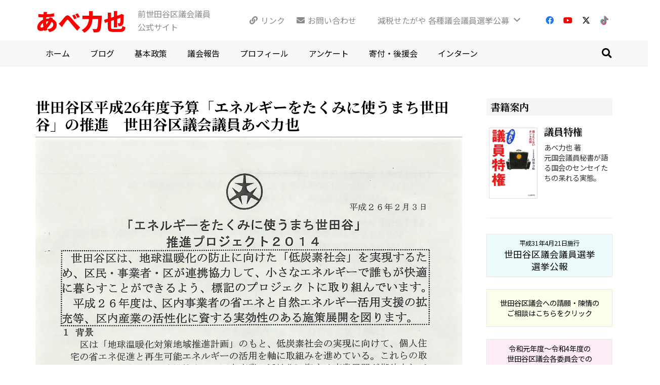

--- FILE ---
content_type: text/html; charset=UTF-8
request_url: https://www.aberikiya.jp/weblog/%E4%B8%96%E7%94%B0%E8%B0%B7%E5%8C%BA%E5%B9%B3%E6%88%9026%E5%B9%B4%E5%BA%A6%E4%BA%88%E7%AE%97%E3%80%8C%E3%82%A8%E3%83%8D%E3%83%AB%E3%82%AE%E3%83%BC%E3%82%92%E3%81%9F%E3%81%8F%E3%81%BF%E3%81%AB%E4%BD%BF/
body_size: 23062
content:
<!DOCTYPE HTML>
<html lang="ja">
<head>
	<meta charset="UTF-8">
	<title>世田谷区平成26年度予算「エネルギーをたくみに使うまち世田谷」の推進　世田谷区議会議員あべ力也 &#8211; 前世田谷区議会議員 あべ 力也 公式サイト</title>
<meta name='robots' content='max-image-preview:large' />
	<style>img:is([sizes="auto" i], [sizes^="auto," i]) { contain-intrinsic-size: 3000px 1500px }</style>
	<link rel='dns-prefetch' href='//fonts.googleapis.com' />
<link rel="alternate" type="application/rss+xml" title="前世田谷区議会議員 あべ 力也 公式サイト &raquo; フィード" href="https://www.aberikiya.jp/feed/" />
<link rel="alternate" type="application/rss+xml" title="前世田谷区議会議員 あべ 力也 公式サイト &raquo; コメントフィード" href="https://www.aberikiya.jp/comments/feed/" />
<link rel="alternate" type="application/rss+xml" title="前世田谷区議会議員 あべ 力也 公式サイト &raquo; 世田谷区平成26年度予算「エネルギーをたくみに使うまち世田谷」の推進　世田谷区議会議員あべ力也 のコメントのフィード" href="https://www.aberikiya.jp/weblog/%e4%b8%96%e7%94%b0%e8%b0%b7%e5%8c%ba%e5%b9%b3%e6%88%9026%e5%b9%b4%e5%ba%a6%e4%ba%88%e7%ae%97%e3%80%8c%e3%82%a8%e3%83%8d%e3%83%ab%e3%82%ae%e3%83%bc%e3%82%92%e3%81%9f%e3%81%8f%e3%81%bf%e3%81%ab%e4%bd%bf/feed/" />
<link rel="canonical" href="https://www.aberikiya.jp/weblog/%E4%B8%96%E7%94%B0%E8%B0%B7%E5%8C%BA%E5%B9%B3%E6%88%9026%E5%B9%B4%E5%BA%A6%E4%BA%88%E7%AE%97%E3%80%8C%E3%82%A8%E3%83%8D%E3%83%AB%E3%82%AE%E3%83%BC%E3%82%92%E3%81%9F%E3%81%8F%E3%81%BF%E3%81%AB%E4%BD%BF" />
<meta name="viewport" content="width=device-width, initial-scale=1">
<meta name="SKYPE_TOOLBAR" content="SKYPE_TOOLBAR_PARSER_COMPATIBLE">
<meta name="theme-color" content="#f6f6f6">
<meta property="og:title" content="世田谷区平成26年度予算「エネルギーをたくみに使うまち世田谷」の推進　世田谷区議会議員あべ力也 &#8211; 前世田谷区議会議員 あべ 力也 公式サイト">
<meta property="og:url" content="https://www.aberikiya.jp/weblog/%E4%B8%96%E7%94%B0%E8%B0%B7%E5%8C%BA%E5%B9%B3%E6%88%9026%E5%B9%B4%E5%BA%A6%E4%BA%88%E7%AE%97%E3%80%8C%E3%82%A8%E3%83%8D%E3%83%AB%E3%82%AE%E3%83%BC%E3%82%92%E3%81%9F%E3%81%8F%E3%81%BF%E3%81%AB%E4%BD%BF">
<meta property="og:locale" content="ja">
<meta property="og:site_name" content="前世田谷区議会議員 あべ 力也 公式サイト">
<meta property="og:type" content="article">
<meta property="og:image" content="http://blogimg.goo.ne.jp/user_image/5a/fe/053fac1f523dcc816a55a690c3de83ec.jpg" itemprop="image">
<script>
window._wpemojiSettings = {"baseUrl":"https:\/\/s.w.org\/images\/core\/emoji\/16.0.1\/72x72\/","ext":".png","svgUrl":"https:\/\/s.w.org\/images\/core\/emoji\/16.0.1\/svg\/","svgExt":".svg","source":{"concatemoji":"https:\/\/www.aberikiya.jp\/comitia\/wp-includes\/js\/wp-emoji-release.min.js"}};
/*! This file is auto-generated */
!function(s,n){var o,i,e;function c(e){try{var t={supportTests:e,timestamp:(new Date).valueOf()};sessionStorage.setItem(o,JSON.stringify(t))}catch(e){}}function p(e,t,n){e.clearRect(0,0,e.canvas.width,e.canvas.height),e.fillText(t,0,0);var t=new Uint32Array(e.getImageData(0,0,e.canvas.width,e.canvas.height).data),a=(e.clearRect(0,0,e.canvas.width,e.canvas.height),e.fillText(n,0,0),new Uint32Array(e.getImageData(0,0,e.canvas.width,e.canvas.height).data));return t.every(function(e,t){return e===a[t]})}function u(e,t){e.clearRect(0,0,e.canvas.width,e.canvas.height),e.fillText(t,0,0);for(var n=e.getImageData(16,16,1,1),a=0;a<n.data.length;a++)if(0!==n.data[a])return!1;return!0}function f(e,t,n,a){switch(t){case"flag":return n(e,"\ud83c\udff3\ufe0f\u200d\u26a7\ufe0f","\ud83c\udff3\ufe0f\u200b\u26a7\ufe0f")?!1:!n(e,"\ud83c\udde8\ud83c\uddf6","\ud83c\udde8\u200b\ud83c\uddf6")&&!n(e,"\ud83c\udff4\udb40\udc67\udb40\udc62\udb40\udc65\udb40\udc6e\udb40\udc67\udb40\udc7f","\ud83c\udff4\u200b\udb40\udc67\u200b\udb40\udc62\u200b\udb40\udc65\u200b\udb40\udc6e\u200b\udb40\udc67\u200b\udb40\udc7f");case"emoji":return!a(e,"\ud83e\udedf")}return!1}function g(e,t,n,a){var r="undefined"!=typeof WorkerGlobalScope&&self instanceof WorkerGlobalScope?new OffscreenCanvas(300,150):s.createElement("canvas"),o=r.getContext("2d",{willReadFrequently:!0}),i=(o.textBaseline="top",o.font="600 32px Arial",{});return e.forEach(function(e){i[e]=t(o,e,n,a)}),i}function t(e){var t=s.createElement("script");t.src=e,t.defer=!0,s.head.appendChild(t)}"undefined"!=typeof Promise&&(o="wpEmojiSettingsSupports",i=["flag","emoji"],n.supports={everything:!0,everythingExceptFlag:!0},e=new Promise(function(e){s.addEventListener("DOMContentLoaded",e,{once:!0})}),new Promise(function(t){var n=function(){try{var e=JSON.parse(sessionStorage.getItem(o));if("object"==typeof e&&"number"==typeof e.timestamp&&(new Date).valueOf()<e.timestamp+604800&&"object"==typeof e.supportTests)return e.supportTests}catch(e){}return null}();if(!n){if("undefined"!=typeof Worker&&"undefined"!=typeof OffscreenCanvas&&"undefined"!=typeof URL&&URL.createObjectURL&&"undefined"!=typeof Blob)try{var e="postMessage("+g.toString()+"("+[JSON.stringify(i),f.toString(),p.toString(),u.toString()].join(",")+"));",a=new Blob([e],{type:"text/javascript"}),r=new Worker(URL.createObjectURL(a),{name:"wpTestEmojiSupports"});return void(r.onmessage=function(e){c(n=e.data),r.terminate(),t(n)})}catch(e){}c(n=g(i,f,p,u))}t(n)}).then(function(e){for(var t in e)n.supports[t]=e[t],n.supports.everything=n.supports.everything&&n.supports[t],"flag"!==t&&(n.supports.everythingExceptFlag=n.supports.everythingExceptFlag&&n.supports[t]);n.supports.everythingExceptFlag=n.supports.everythingExceptFlag&&!n.supports.flag,n.DOMReady=!1,n.readyCallback=function(){n.DOMReady=!0}}).then(function(){return e}).then(function(){var e;n.supports.everything||(n.readyCallback(),(e=n.source||{}).concatemoji?t(e.concatemoji):e.wpemoji&&e.twemoji&&(t(e.twemoji),t(e.wpemoji)))}))}((window,document),window._wpemojiSettings);
</script>
<style id='wp-emoji-styles-inline-css'>

	img.wp-smiley, img.emoji {
		display: inline !important;
		border: none !important;
		box-shadow: none !important;
		height: 1em !important;
		width: 1em !important;
		margin: 0 0.07em !important;
		vertical-align: -0.1em !important;
		background: none !important;
		padding: 0 !important;
	}
</style>
<link rel='stylesheet' id='wp-block-library-css' href='https://www.aberikiya.jp/comitia/wp-includes/css/dist/block-library/style.min.css' media='all' />
<style id='classic-theme-styles-inline-css'>
/*! This file is auto-generated */
.wp-block-button__link{color:#fff;background-color:#32373c;border-radius:9999px;box-shadow:none;text-decoration:none;padding:calc(.667em + 2px) calc(1.333em + 2px);font-size:1.125em}.wp-block-file__button{background:#32373c;color:#fff;text-decoration:none}
</style>
<style id='global-styles-inline-css'>
:root{--wp--preset--aspect-ratio--square: 1;--wp--preset--aspect-ratio--4-3: 4/3;--wp--preset--aspect-ratio--3-4: 3/4;--wp--preset--aspect-ratio--3-2: 3/2;--wp--preset--aspect-ratio--2-3: 2/3;--wp--preset--aspect-ratio--16-9: 16/9;--wp--preset--aspect-ratio--9-16: 9/16;--wp--preset--color--black: #000000;--wp--preset--color--cyan-bluish-gray: #abb8c3;--wp--preset--color--white: #ffffff;--wp--preset--color--pale-pink: #f78da7;--wp--preset--color--vivid-red: #cf2e2e;--wp--preset--color--luminous-vivid-orange: #ff6900;--wp--preset--color--luminous-vivid-amber: #fcb900;--wp--preset--color--light-green-cyan: #7bdcb5;--wp--preset--color--vivid-green-cyan: #00d084;--wp--preset--color--pale-cyan-blue: #8ed1fc;--wp--preset--color--vivid-cyan-blue: #0693e3;--wp--preset--color--vivid-purple: #9b51e0;--wp--preset--gradient--vivid-cyan-blue-to-vivid-purple: linear-gradient(135deg,rgba(6,147,227,1) 0%,rgb(155,81,224) 100%);--wp--preset--gradient--light-green-cyan-to-vivid-green-cyan: linear-gradient(135deg,rgb(122,220,180) 0%,rgb(0,208,130) 100%);--wp--preset--gradient--luminous-vivid-amber-to-luminous-vivid-orange: linear-gradient(135deg,rgba(252,185,0,1) 0%,rgba(255,105,0,1) 100%);--wp--preset--gradient--luminous-vivid-orange-to-vivid-red: linear-gradient(135deg,rgba(255,105,0,1) 0%,rgb(207,46,46) 100%);--wp--preset--gradient--very-light-gray-to-cyan-bluish-gray: linear-gradient(135deg,rgb(238,238,238) 0%,rgb(169,184,195) 100%);--wp--preset--gradient--cool-to-warm-spectrum: linear-gradient(135deg,rgb(74,234,220) 0%,rgb(151,120,209) 20%,rgb(207,42,186) 40%,rgb(238,44,130) 60%,rgb(251,105,98) 80%,rgb(254,248,76) 100%);--wp--preset--gradient--blush-light-purple: linear-gradient(135deg,rgb(255,206,236) 0%,rgb(152,150,240) 100%);--wp--preset--gradient--blush-bordeaux: linear-gradient(135deg,rgb(254,205,165) 0%,rgb(254,45,45) 50%,rgb(107,0,62) 100%);--wp--preset--gradient--luminous-dusk: linear-gradient(135deg,rgb(255,203,112) 0%,rgb(199,81,192) 50%,rgb(65,88,208) 100%);--wp--preset--gradient--pale-ocean: linear-gradient(135deg,rgb(255,245,203) 0%,rgb(182,227,212) 50%,rgb(51,167,181) 100%);--wp--preset--gradient--electric-grass: linear-gradient(135deg,rgb(202,248,128) 0%,rgb(113,206,126) 100%);--wp--preset--gradient--midnight: linear-gradient(135deg,rgb(2,3,129) 0%,rgb(40,116,252) 100%);--wp--preset--font-size--small: 13px;--wp--preset--font-size--medium: 20px;--wp--preset--font-size--large: 36px;--wp--preset--font-size--x-large: 42px;--wp--preset--spacing--20: 0.44rem;--wp--preset--spacing--30: 0.67rem;--wp--preset--spacing--40: 1rem;--wp--preset--spacing--50: 1.5rem;--wp--preset--spacing--60: 2.25rem;--wp--preset--spacing--70: 3.38rem;--wp--preset--spacing--80: 5.06rem;--wp--preset--shadow--natural: 6px 6px 9px rgba(0, 0, 0, 0.2);--wp--preset--shadow--deep: 12px 12px 50px rgba(0, 0, 0, 0.4);--wp--preset--shadow--sharp: 6px 6px 0px rgba(0, 0, 0, 0.2);--wp--preset--shadow--outlined: 6px 6px 0px -3px rgba(255, 255, 255, 1), 6px 6px rgba(0, 0, 0, 1);--wp--preset--shadow--crisp: 6px 6px 0px rgba(0, 0, 0, 1);}:where(.is-layout-flex){gap: 0.5em;}:where(.is-layout-grid){gap: 0.5em;}body .is-layout-flex{display: flex;}.is-layout-flex{flex-wrap: wrap;align-items: center;}.is-layout-flex > :is(*, div){margin: 0;}body .is-layout-grid{display: grid;}.is-layout-grid > :is(*, div){margin: 0;}:where(.wp-block-columns.is-layout-flex){gap: 2em;}:where(.wp-block-columns.is-layout-grid){gap: 2em;}:where(.wp-block-post-template.is-layout-flex){gap: 1.25em;}:where(.wp-block-post-template.is-layout-grid){gap: 1.25em;}.has-black-color{color: var(--wp--preset--color--black) !important;}.has-cyan-bluish-gray-color{color: var(--wp--preset--color--cyan-bluish-gray) !important;}.has-white-color{color: var(--wp--preset--color--white) !important;}.has-pale-pink-color{color: var(--wp--preset--color--pale-pink) !important;}.has-vivid-red-color{color: var(--wp--preset--color--vivid-red) !important;}.has-luminous-vivid-orange-color{color: var(--wp--preset--color--luminous-vivid-orange) !important;}.has-luminous-vivid-amber-color{color: var(--wp--preset--color--luminous-vivid-amber) !important;}.has-light-green-cyan-color{color: var(--wp--preset--color--light-green-cyan) !important;}.has-vivid-green-cyan-color{color: var(--wp--preset--color--vivid-green-cyan) !important;}.has-pale-cyan-blue-color{color: var(--wp--preset--color--pale-cyan-blue) !important;}.has-vivid-cyan-blue-color{color: var(--wp--preset--color--vivid-cyan-blue) !important;}.has-vivid-purple-color{color: var(--wp--preset--color--vivid-purple) !important;}.has-black-background-color{background-color: var(--wp--preset--color--black) !important;}.has-cyan-bluish-gray-background-color{background-color: var(--wp--preset--color--cyan-bluish-gray) !important;}.has-white-background-color{background-color: var(--wp--preset--color--white) !important;}.has-pale-pink-background-color{background-color: var(--wp--preset--color--pale-pink) !important;}.has-vivid-red-background-color{background-color: var(--wp--preset--color--vivid-red) !important;}.has-luminous-vivid-orange-background-color{background-color: var(--wp--preset--color--luminous-vivid-orange) !important;}.has-luminous-vivid-amber-background-color{background-color: var(--wp--preset--color--luminous-vivid-amber) !important;}.has-light-green-cyan-background-color{background-color: var(--wp--preset--color--light-green-cyan) !important;}.has-vivid-green-cyan-background-color{background-color: var(--wp--preset--color--vivid-green-cyan) !important;}.has-pale-cyan-blue-background-color{background-color: var(--wp--preset--color--pale-cyan-blue) !important;}.has-vivid-cyan-blue-background-color{background-color: var(--wp--preset--color--vivid-cyan-blue) !important;}.has-vivid-purple-background-color{background-color: var(--wp--preset--color--vivid-purple) !important;}.has-black-border-color{border-color: var(--wp--preset--color--black) !important;}.has-cyan-bluish-gray-border-color{border-color: var(--wp--preset--color--cyan-bluish-gray) !important;}.has-white-border-color{border-color: var(--wp--preset--color--white) !important;}.has-pale-pink-border-color{border-color: var(--wp--preset--color--pale-pink) !important;}.has-vivid-red-border-color{border-color: var(--wp--preset--color--vivid-red) !important;}.has-luminous-vivid-orange-border-color{border-color: var(--wp--preset--color--luminous-vivid-orange) !important;}.has-luminous-vivid-amber-border-color{border-color: var(--wp--preset--color--luminous-vivid-amber) !important;}.has-light-green-cyan-border-color{border-color: var(--wp--preset--color--light-green-cyan) !important;}.has-vivid-green-cyan-border-color{border-color: var(--wp--preset--color--vivid-green-cyan) !important;}.has-pale-cyan-blue-border-color{border-color: var(--wp--preset--color--pale-cyan-blue) !important;}.has-vivid-cyan-blue-border-color{border-color: var(--wp--preset--color--vivid-cyan-blue) !important;}.has-vivid-purple-border-color{border-color: var(--wp--preset--color--vivid-purple) !important;}.has-vivid-cyan-blue-to-vivid-purple-gradient-background{background: var(--wp--preset--gradient--vivid-cyan-blue-to-vivid-purple) !important;}.has-light-green-cyan-to-vivid-green-cyan-gradient-background{background: var(--wp--preset--gradient--light-green-cyan-to-vivid-green-cyan) !important;}.has-luminous-vivid-amber-to-luminous-vivid-orange-gradient-background{background: var(--wp--preset--gradient--luminous-vivid-amber-to-luminous-vivid-orange) !important;}.has-luminous-vivid-orange-to-vivid-red-gradient-background{background: var(--wp--preset--gradient--luminous-vivid-orange-to-vivid-red) !important;}.has-very-light-gray-to-cyan-bluish-gray-gradient-background{background: var(--wp--preset--gradient--very-light-gray-to-cyan-bluish-gray) !important;}.has-cool-to-warm-spectrum-gradient-background{background: var(--wp--preset--gradient--cool-to-warm-spectrum) !important;}.has-blush-light-purple-gradient-background{background: var(--wp--preset--gradient--blush-light-purple) !important;}.has-blush-bordeaux-gradient-background{background: var(--wp--preset--gradient--blush-bordeaux) !important;}.has-luminous-dusk-gradient-background{background: var(--wp--preset--gradient--luminous-dusk) !important;}.has-pale-ocean-gradient-background{background: var(--wp--preset--gradient--pale-ocean) !important;}.has-electric-grass-gradient-background{background: var(--wp--preset--gradient--electric-grass) !important;}.has-midnight-gradient-background{background: var(--wp--preset--gradient--midnight) !important;}.has-small-font-size{font-size: var(--wp--preset--font-size--small) !important;}.has-medium-font-size{font-size: var(--wp--preset--font-size--medium) !important;}.has-large-font-size{font-size: var(--wp--preset--font-size--large) !important;}.has-x-large-font-size{font-size: var(--wp--preset--font-size--x-large) !important;}
:where(.wp-block-post-template.is-layout-flex){gap: 1.25em;}:where(.wp-block-post-template.is-layout-grid){gap: 1.25em;}
:where(.wp-block-columns.is-layout-flex){gap: 2em;}:where(.wp-block-columns.is-layout-grid){gap: 2em;}
:root :where(.wp-block-pullquote){font-size: 1.5em;line-height: 1.6;}
</style>
<link rel='stylesheet' id='us-fonts-css' href='https://fonts.googleapis.com/css?family=Noto+Sans+JP%3A900%2C400%2C700%7CNoto+Serif+JP%3A700&#038;display=swap' media='all' />
<link rel='stylesheet' id='us-style-css' href='https://www.aberikiya.jp/comitia/wp-content/themes/Impreza/css/style.min.css' media='all' />
<link rel='stylesheet' id='theme-style-css' href='https://www.aberikiya.jp/comitia/wp-content/themes/Impreza-child/style.css' media='all' />
<script></script><link rel="https://api.w.org/" href="https://www.aberikiya.jp/wp-json/" /><link rel="alternate" title="JSON" type="application/json" href="https://www.aberikiya.jp/wp-json/wp/v2/posts/1059" /><link rel="EditURI" type="application/rsd+xml" title="RSD" href="https://www.aberikiya.jp/comitia/xmlrpc.php?rsd" />
<link rel='shortlink' href='https://www.aberikiya.jp/?p=1059' />
<link rel="alternate" title="oEmbed (JSON)" type="application/json+oembed" href="https://www.aberikiya.jp/wp-json/oembed/1.0/embed?url=https%3A%2F%2Fwww.aberikiya.jp%2Fweblog%2F%25e4%25b8%2596%25e7%2594%25b0%25e8%25b0%25b7%25e5%258c%25ba%25e5%25b9%25b3%25e6%2588%259026%25e5%25b9%25b4%25e5%25ba%25a6%25e4%25ba%2588%25e7%25ae%2597%25e3%2580%258c%25e3%2582%25a8%25e3%2583%258d%25e3%2583%25ab%25e3%2582%25ae%25e3%2583%25bc%25e3%2582%2592%25e3%2581%259f%25e3%2581%258f%25e3%2581%25bf%25e3%2581%25ab%25e4%25bd%25bf%2F" />
<link rel="alternate" title="oEmbed (XML)" type="text/xml+oembed" href="https://www.aberikiya.jp/wp-json/oembed/1.0/embed?url=https%3A%2F%2Fwww.aberikiya.jp%2Fweblog%2F%25e4%25b8%2596%25e7%2594%25b0%25e8%25b0%25b7%25e5%258c%25ba%25e5%25b9%25b3%25e6%2588%259026%25e5%25b9%25b4%25e5%25ba%25a6%25e4%25ba%2588%25e7%25ae%2597%25e3%2580%258c%25e3%2582%25a8%25e3%2583%258d%25e3%2583%25ab%25e3%2582%25ae%25e3%2583%25bc%25e3%2582%2592%25e3%2581%259f%25e3%2581%258f%25e3%2581%25bf%25e3%2581%25ab%25e4%25bd%25bf%2F&#038;format=xml" />
		<script id="us_add_no_touch">
			if ( ! /Android|webOS|iPhone|iPad|iPod|BlackBerry|IEMobile|Opera Mini/i.test( navigator.userAgent ) ) {
				document.documentElement.classList.add( "no-touch" );
			}
		</script>
				<script id="us_color_scheme_switch_class">
			if ( document.cookie.includes( "us_color_scheme_switch_is_on=true" ) ) {
				document.documentElement.classList.add( "us-color-scheme-on" );
			}
		</script>
		<meta name="generator" content="Powered by WPBakery Page Builder - drag and drop page builder for WordPress."/>
<meta name="generator" content="Powered by Slider Revolution 6.7.34 - responsive, Mobile-Friendly Slider Plugin for WordPress with comfortable drag and drop interface." />
<link rel="icon" href="https://www.aberikiya.jp/comitia/wp-content/uploads/2019/09/favicon-150x150.png" sizes="32x32" />
<link rel="icon" href="https://www.aberikiya.jp/comitia/wp-content/uploads/2019/09/favicon-300x300.png" sizes="192x192" />
<link rel="apple-touch-icon" href="https://www.aberikiya.jp/comitia/wp-content/uploads/2019/09/favicon-300x300.png" />
<meta name="msapplication-TileImage" content="https://www.aberikiya.jp/comitia/wp-content/uploads/2019/09/favicon-300x300.png" />
<script>function setREVStartSize(e){
			//window.requestAnimationFrame(function() {
				window.RSIW = window.RSIW===undefined ? window.innerWidth : window.RSIW;
				window.RSIH = window.RSIH===undefined ? window.innerHeight : window.RSIH;
				try {
					var pw = document.getElementById(e.c).parentNode.offsetWidth,
						newh;
					pw = pw===0 || isNaN(pw) || (e.l=="fullwidth" || e.layout=="fullwidth") ? window.RSIW : pw;
					e.tabw = e.tabw===undefined ? 0 : parseInt(e.tabw);
					e.thumbw = e.thumbw===undefined ? 0 : parseInt(e.thumbw);
					e.tabh = e.tabh===undefined ? 0 : parseInt(e.tabh);
					e.thumbh = e.thumbh===undefined ? 0 : parseInt(e.thumbh);
					e.tabhide = e.tabhide===undefined ? 0 : parseInt(e.tabhide);
					e.thumbhide = e.thumbhide===undefined ? 0 : parseInt(e.thumbhide);
					e.mh = e.mh===undefined || e.mh=="" || e.mh==="auto" ? 0 : parseInt(e.mh,0);
					if(e.layout==="fullscreen" || e.l==="fullscreen")
						newh = Math.max(e.mh,window.RSIH);
					else{
						e.gw = Array.isArray(e.gw) ? e.gw : [e.gw];
						for (var i in e.rl) if (e.gw[i]===undefined || e.gw[i]===0) e.gw[i] = e.gw[i-1];
						e.gh = e.el===undefined || e.el==="" || (Array.isArray(e.el) && e.el.length==0)? e.gh : e.el;
						e.gh = Array.isArray(e.gh) ? e.gh : [e.gh];
						for (var i in e.rl) if (e.gh[i]===undefined || e.gh[i]===0) e.gh[i] = e.gh[i-1];
											
						var nl = new Array(e.rl.length),
							ix = 0,
							sl;
						e.tabw = e.tabhide>=pw ? 0 : e.tabw;
						e.thumbw = e.thumbhide>=pw ? 0 : e.thumbw;
						e.tabh = e.tabhide>=pw ? 0 : e.tabh;
						e.thumbh = e.thumbhide>=pw ? 0 : e.thumbh;
						for (var i in e.rl) nl[i] = e.rl[i]<window.RSIW ? 0 : e.rl[i];
						sl = nl[0];
						for (var i in nl) if (sl>nl[i] && nl[i]>0) { sl = nl[i]; ix=i;}
						var m = pw>(e.gw[ix]+e.tabw+e.thumbw) ? 1 : (pw-(e.tabw+e.thumbw)) / (e.gw[ix]);
						newh =  (e.gh[ix] * m) + (e.tabh + e.thumbh);
					}
					var el = document.getElementById(e.c);
					if (el!==null && el) el.style.height = newh+"px";
					el = document.getElementById(e.c+"_wrapper");
					if (el!==null && el) {
						el.style.height = newh+"px";
						el.style.display = "block";
					}
				} catch(e){
					console.log("Failure at Presize of Slider:" + e)
				}
			//});
		  };</script>
<noscript><style> .wpb_animate_when_almost_visible { opacity: 1; }</style></noscript>		<style id="us-icon-fonts">@font-face{font-display:block;font-style:normal;font-family:"fontawesome";font-weight:900;src:url("https://www.aberikiya.jp/comitia/wp-content/themes/Impreza/fonts/fa-solid-900.woff2?ver=8.35.2") format("woff2")}.fas{font-family:"fontawesome";font-weight:900}@font-face{font-display:block;font-style:normal;font-family:"fontawesome";font-weight:400;src:url("https://www.aberikiya.jp/comitia/wp-content/themes/Impreza/fonts/fa-regular-400.woff2?ver=8.35.2") format("woff2")}.far{font-family:"fontawesome";font-weight:400}@font-face{font-display:block;font-style:normal;font-family:"fontawesome";font-weight:300;src:url("https://www.aberikiya.jp/comitia/wp-content/themes/Impreza/fonts/fa-light-300.woff2?ver=8.35.2") format("woff2")}.fal{font-family:"fontawesome";font-weight:300}@font-face{font-display:block;font-style:normal;font-family:"Font Awesome 5 Duotone";font-weight:900;src:url("https://www.aberikiya.jp/comitia/wp-content/themes/Impreza/fonts/fa-duotone-900.woff2?ver=8.35.2") format("woff2")}.fad{font-family:"Font Awesome 5 Duotone";font-weight:900}.fad{position:relative}.fad:before{position:absolute}.fad:after{opacity:0.4}@font-face{font-display:block;font-style:normal;font-family:"Font Awesome 5 Brands";font-weight:400;src:url("https://www.aberikiya.jp/comitia/wp-content/themes/Impreza/fonts/fa-brands-400.woff2?ver=8.35.2") format("woff2")}.fab{font-family:"Font Awesome 5 Brands";font-weight:400}@font-face{font-display:block;font-style:normal;font-family:"Material Icons";font-weight:400;src:url("https://www.aberikiya.jp/comitia/wp-content/themes/Impreza/fonts/material-icons.woff2?ver=8.35.2") format("woff2")}.material-icons{font-family:"Material Icons";font-weight:400}</style>
				<style id="us-theme-options-css">:root{--color-header-middle-bg:#ffffff;--color-header-middle-bg-grad:#ffffff;--color-header-middle-text:#8a8a8a;--color-header-middle-text-hover:#e30000;--color-header-transparent-bg:transparent;--color-header-transparent-bg-grad:transparent;--color-header-transparent-text:rgba(255,255,255,0.66);--color-header-transparent-text-hover:#ffffff;--color-chrome-toolbar:#f6f6f6;--color-header-top-bg:#f6f6f6;--color-header-top-bg-grad:#f6f6f6;--color-header-top-text:#666666;--color-header-top-text-hover:#000000;--color-header-top-transparent-bg:rgba(0,0,0,0.2);--color-header-top-transparent-bg-grad:rgba(0,0,0,0.2);--color-header-top-transparent-text:rgba(255,255,255,0.66);--color-header-top-transparent-text-hover:#fff;--color-content-bg:#ffffff;--color-content-bg-grad:#ffffff;--color-content-bg-alt:#f6f6f6;--color-content-bg-alt-grad:#f6f6f6;--color-content-border:#ebebeb;--color-content-heading:#000000;--color-content-heading-grad:#000000;--color-content-text:#333333;--color-content-link:#000000;--color-content-link-hover:#bababa;--color-content-primary:#e30000;--color-content-primary-grad:#e30000;--color-content-secondary:#000000;--color-content-secondary-grad:#000000;--color-content-faded:#999999;--color-content-overlay:rgba(0,0,0,0.75);--color-content-overlay-grad:rgba(0,0,0,0.75);--color-alt-content-bg:#f6f6f6;--color-alt-content-bg-grad:#f6f6f6;--color-alt-content-bg-alt:#ffffff;--color-alt-content-bg-alt-grad:#ffffff;--color-alt-content-border:#ebebeb;--color-alt-content-heading:#000000;--color-alt-content-heading-grad:#000000;--color-alt-content-text:#333333;--color-alt-content-link:#000000;--color-alt-content-link-hover:#bababa;--color-alt-content-primary:#e30000;--color-alt-content-primary-grad:#e30000;--color-alt-content-secondary:#000000;--color-alt-content-secondary-grad:#000000;--color-alt-content-faded:#666666;--color-alt-content-overlay:#e95095;--color-alt-content-overlay-grad:linear-gradient(135deg,#e95095,rgba(233,80,149,0.75));--color-footer-bg:#ebebeb;--color-footer-bg-grad:#ebebeb;--color-footer-bg-alt:#f6f6f6;--color-footer-bg-alt-grad:#f6f6f6;--color-footer-border:#ffffff;--color-footer-heading:#ccc;--color-footer-heading-grad:#ccc;--color-footer-text:#000000;--color-footer-link:#000000;--color-footer-link-hover:#666666;--color-subfooter-bg:#ffffff;--color-subfooter-bg-grad:#ffffff;--color-subfooter-bg-alt:#f6f6f6;--color-subfooter-bg-alt-grad:#f6f6f6;--color-subfooter-border:#ebebeb;--color-subfooter-heading:#ccc;--color-subfooter-heading-grad:#ccc;--color-subfooter-text:#999999;--color-subfooter-link:#888888;--color-subfooter-link-hover:#000000;--color-content-primary-faded:rgba(227,0,0,0.15);--box-shadow:0 5px 15px rgba(0,0,0,.15);--box-shadow-up:0 -5px 15px rgba(0,0,0,.15);--site-canvas-width:1300px;--site-content-width:1140px;--text-block-margin-bottom:1.5rem}.has-content-primary-color{color:var(--color-content-primary)}.has-content-primary-background-color{background:var(--color-content-primary-grad)}.has-content-secondary-color{color:var(--color-content-secondary)}.has-content-secondary-background-color{background:var(--color-content-secondary-grad)}.has-content-heading-color{color:var(--color-content-heading)}.has-content-heading-background-color{background:var(--color-content-heading-grad)}.has-content-text-color{color:var(--color-content-text)}.has-content-text-background-color{background:var(--color-content-text-grad)}.has-content-faded-color{color:var(--color-content-faded)}.has-content-faded-background-color{background:var(--color-content-faded-grad)}.has-content-border-color{color:var(--color-content-border)}.has-content-border-background-color{background:var(--color-content-border-grad)}.has-content-bg-alt-color{color:var(--color-content-bg-alt)}.has-content-bg-alt-background-color{background:var(--color-content-bg-alt-grad)}.has-content-bg-color{color:var(--color-content-bg)}.has-content-bg-background-color{background:var(--color-content-bg-grad)}:root{--font-family:"Noto Sans JP";--font-size:16px;--line-height:26px;--font-weight:400;--bold-font-weight:700;--h1-font-family:"Noto Serif JP";--h1-font-size:1.8rem;--h1-line-height:1.2;--h1-font-weight:700;--h1-bold-font-weight:700;--h1-text-transform:none;--h1-font-style:normal;--h1-letter-spacing:0;--h1-margin-bottom:1rem;--h2-font-family:var(--h1-font-family);--h2-font-size:1.6rem;--h2-line-height:1.2;--h2-font-weight:var(--h1-font-weight);--h2-bold-font-weight:var(--h1-bold-font-weight);--h2-text-transform:var(--h1-text-transform);--h2-font-style:var(--h1-font-style);--h2-letter-spacing:0;--h2-margin-bottom:1rem;--h3-font-family:var(--h1-font-family);--h3-font-size:1.4rem;--h3-line-height:1.2;--h3-font-weight:var(--h1-font-weight);--h3-bold-font-weight:var(--h1-bold-font-weight);--h3-text-transform:var(--h1-text-transform);--h3-font-style:var(--h1-font-style);--h3-letter-spacing:0em;--h3-margin-bottom:0.5rem;--h4-font-family:var(--h1-font-family);--h4-font-size:1.2rem;--h4-line-height:1.2;--h4-font-weight:var(--h1-font-weight);--h4-bold-font-weight:var(--h1-bold-font-weight);--h4-text-transform:var(--h1-text-transform);--h4-font-style:var(--h1-font-style);--h4-letter-spacing:0;--h4-margin-bottom:0.5rem;--h5-font-family:var(--h1-font-family);--h5-font-size:1.1rem;--h5-line-height:1.2;--h5-font-weight:var(--h1-font-weight);--h5-bold-font-weight:var(--h1-bold-font-weight);--h5-text-transform:var(--h1-text-transform);--h5-font-style:var(--h1-font-style);--h5-letter-spacing:0;--h5-margin-bottom:0.5rem;--h6-font-family:var(--h1-font-family);--h6-font-size:1rem;--h6-line-height:1.2;--h6-font-weight:var(--h1-font-weight);--h6-bold-font-weight:var(--h1-bold-font-weight);--h6-text-transform:var(--h1-text-transform);--h6-font-style:var(--h1-font-style);--h6-letter-spacing:0;--h6-margin-bottom:0.5rem}@media (max-width:600px){:root{--font-size:15px;--line-height:25px;--h1-font-size:1.7rem;--h2-font-size:1.5rem;--h3-font-size:1.3rem;--h4-font-size:1.1rem;--h5-font-size:1rem}}h1{font-family:var(--h1-font-family,inherit);font-weight:var(--h1-font-weight,inherit);font-size:var(--h1-font-size,inherit);font-style:var(--h1-font-style,inherit);line-height:var(--h1-line-height,1.4);letter-spacing:var(--h1-letter-spacing,inherit);text-transform:var(--h1-text-transform,inherit);margin-bottom:var(--h1-margin-bottom,1.5rem)}h1>strong{font-weight:var(--h1-bold-font-weight,bold)}h2{font-family:var(--h2-font-family,inherit);font-weight:var(--h2-font-weight,inherit);font-size:var(--h2-font-size,inherit);font-style:var(--h2-font-style,inherit);line-height:var(--h2-line-height,1.4);letter-spacing:var(--h2-letter-spacing,inherit);text-transform:var(--h2-text-transform,inherit);margin-bottom:var(--h2-margin-bottom,1.5rem)}h2>strong{font-weight:var(--h2-bold-font-weight,bold)}h3{font-family:var(--h3-font-family,inherit);font-weight:var(--h3-font-weight,inherit);font-size:var(--h3-font-size,inherit);font-style:var(--h3-font-style,inherit);line-height:var(--h3-line-height,1.4);letter-spacing:var(--h3-letter-spacing,inherit);text-transform:var(--h3-text-transform,inherit);margin-bottom:var(--h3-margin-bottom,1.5rem)}h3>strong{font-weight:var(--h3-bold-font-weight,bold)}h4{font-family:var(--h4-font-family,inherit);font-weight:var(--h4-font-weight,inherit);font-size:var(--h4-font-size,inherit);font-style:var(--h4-font-style,inherit);line-height:var(--h4-line-height,1.4);letter-spacing:var(--h4-letter-spacing,inherit);text-transform:var(--h4-text-transform,inherit);margin-bottom:var(--h4-margin-bottom,1.5rem)}h4>strong{font-weight:var(--h4-bold-font-weight,bold)}h5{font-family:var(--h5-font-family,inherit);font-weight:var(--h5-font-weight,inherit);font-size:var(--h5-font-size,inherit);font-style:var(--h5-font-style,inherit);line-height:var(--h5-line-height,1.4);letter-spacing:var(--h5-letter-spacing,inherit);text-transform:var(--h5-text-transform,inherit);margin-bottom:var(--h5-margin-bottom,1.5rem)}h5>strong{font-weight:var(--h5-bold-font-weight,bold)}h6{font-family:var(--h6-font-family,inherit);font-weight:var(--h6-font-weight,inherit);font-size:var(--h6-font-size,inherit);font-style:var(--h6-font-style,inherit);line-height:var(--h6-line-height,1.4);letter-spacing:var(--h6-letter-spacing,inherit);text-transform:var(--h6-text-transform,inherit);margin-bottom:var(--h6-margin-bottom,1.5rem)}h6>strong{font-weight:var(--h6-bold-font-weight,bold)}body{background:#ffffff}@media (max-width:1220px){.l-main .aligncenter{max-width:calc(100vw - 5rem)}}@media (min-width:1281px){body.usb_preview .hide_on_default{opacity:0.25!important}.vc_hidden-lg,body:not(.usb_preview) .hide_on_default{display:none!important}.default_align_left{text-align:left;justify-content:flex-start}.default_align_right{text-align:right;justify-content:flex-end}.default_align_center{text-align:center;justify-content:center}.w-hwrapper.default_align_center>*{margin-left:calc( var(--hwrapper-gap,1.2rem) / 2 );margin-right:calc( var(--hwrapper-gap,1.2rem) / 2 )}.default_align_justify{justify-content:space-between}.w-hwrapper>.default_align_justify,.default_align_justify>.w-btn{width:100%}}@media (min-width:1025px) and (max-width:1280px){body.usb_preview .hide_on_laptops{opacity:0.25!important}.vc_hidden-md,body:not(.usb_preview) .hide_on_laptops{display:none!important}.laptops_align_left{text-align:left;justify-content:flex-start}.laptops_align_right{text-align:right;justify-content:flex-end}.laptops_align_center{text-align:center;justify-content:center}.w-hwrapper.laptops_align_center>*{margin-left:calc( var(--hwrapper-gap,1.2rem) / 2 );margin-right:calc( var(--hwrapper-gap,1.2rem) / 2 )}.laptops_align_justify{justify-content:space-between}.w-hwrapper>.laptops_align_justify,.laptops_align_justify>.w-btn{width:100%}.g-cols.via_grid[style*="--laptops-columns-gap"]{gap:var(--laptops-columns-gap,3rem)}}@media (min-width:601px) and (max-width:1024px){body.usb_preview .hide_on_tablets{opacity:0.25!important}.vc_hidden-sm,body:not(.usb_preview) .hide_on_tablets{display:none!important}.tablets_align_left{text-align:left;justify-content:flex-start}.tablets_align_right{text-align:right;justify-content:flex-end}.tablets_align_center{text-align:center;justify-content:center}.w-hwrapper.tablets_align_center>*{margin-left:calc( var(--hwrapper-gap,1.2rem) / 2 );margin-right:calc( var(--hwrapper-gap,1.2rem) / 2 )}.tablets_align_justify{justify-content:space-between}.w-hwrapper>.tablets_align_justify,.tablets_align_justify>.w-btn{width:100%}.g-cols.via_grid[style*="--tablets-columns-gap"]{gap:var(--tablets-columns-gap,3rem)}}@media (max-width:600px){body.usb_preview .hide_on_mobiles{opacity:0.25!important}.vc_hidden-xs,body:not(.usb_preview) .hide_on_mobiles{display:none!important}.mobiles_align_left{text-align:left;justify-content:flex-start}.mobiles_align_right{text-align:right;justify-content:flex-end}.mobiles_align_center{text-align:center;justify-content:center}.w-hwrapper.mobiles_align_center>*{margin-left:calc( var(--hwrapper-gap,1.2rem) / 2 );margin-right:calc( var(--hwrapper-gap,1.2rem) / 2 )}.mobiles_align_justify{justify-content:space-between}.w-hwrapper>.mobiles_align_justify,.mobiles_align_justify>.w-btn{width:100%}.w-hwrapper.stack_on_mobiles{display:block}.w-hwrapper.stack_on_mobiles>:not(script){display:block;margin:0 0 var(--hwrapper-gap,1.2rem)}.w-hwrapper.stack_on_mobiles>:last-child{margin-bottom:0}.g-cols.via_grid[style*="--mobiles-columns-gap"]{gap:var(--mobiles-columns-gap,1.5rem)}}@media (max-width:600px){.g-cols.type_default>div[class*="vc_col-xs-"]{margin-top:1rem;margin-bottom:1rem}.g-cols>div:not([class*="vc_col-xs-"]){width:100%;margin:0 0 1.5rem}.g-cols.reversed>div:last-of-type{order:-1}.g-cols.type_boxes>div,.g-cols.reversed>div:first-child,.g-cols:not(.reversed)>div:last-child,.g-cols>div.has_bg_color{margin-bottom:0}.vc_col-xs-1{width:8.3333%}.vc_col-xs-2{width:16.6666%}.vc_col-xs-1\/5{width:20%}.vc_col-xs-3{width:25%}.vc_col-xs-4{width:33.3333%}.vc_col-xs-2\/5{width:40%}.vc_col-xs-5{width:41.6666%}.vc_col-xs-6{width:50%}.vc_col-xs-7{width:58.3333%}.vc_col-xs-3\/5{width:60%}.vc_col-xs-8{width:66.6666%}.vc_col-xs-9{width:75%}.vc_col-xs-4\/5{width:80%}.vc_col-xs-10{width:83.3333%}.vc_col-xs-11{width:91.6666%}.vc_col-xs-12{width:100%}.vc_col-xs-offset-0{margin-left:0}.vc_col-xs-offset-1{margin-left:8.3333%}.vc_col-xs-offset-2{margin-left:16.6666%}.vc_col-xs-offset-1\/5{margin-left:20%}.vc_col-xs-offset-3{margin-left:25%}.vc_col-xs-offset-4{margin-left:33.3333%}.vc_col-xs-offset-2\/5{margin-left:40%}.vc_col-xs-offset-5{margin-left:41.6666%}.vc_col-xs-offset-6{margin-left:50%}.vc_col-xs-offset-7{margin-left:58.3333%}.vc_col-xs-offset-3\/5{margin-left:60%}.vc_col-xs-offset-8{margin-left:66.6666%}.vc_col-xs-offset-9{margin-left:75%}.vc_col-xs-offset-4\/5{margin-left:80%}.vc_col-xs-offset-10{margin-left:83.3333%}.vc_col-xs-offset-11{margin-left:91.6666%}.vc_col-xs-offset-12{margin-left:100%}}@media (min-width:601px){.vc_col-sm-1{width:8.3333%}.vc_col-sm-2{width:16.6666%}.vc_col-sm-1\/5{width:20%}.vc_col-sm-3{width:25%}.vc_col-sm-4{width:33.3333%}.vc_col-sm-2\/5{width:40%}.vc_col-sm-5{width:41.6666%}.vc_col-sm-6{width:50%}.vc_col-sm-7{width:58.3333%}.vc_col-sm-3\/5{width:60%}.vc_col-sm-8{width:66.6666%}.vc_col-sm-9{width:75%}.vc_col-sm-4\/5{width:80%}.vc_col-sm-10{width:83.3333%}.vc_col-sm-11{width:91.6666%}.vc_col-sm-12{width:100%}.vc_col-sm-offset-0{margin-left:0}.vc_col-sm-offset-1{margin-left:8.3333%}.vc_col-sm-offset-2{margin-left:16.6666%}.vc_col-sm-offset-1\/5{margin-left:20%}.vc_col-sm-offset-3{margin-left:25%}.vc_col-sm-offset-4{margin-left:33.3333%}.vc_col-sm-offset-2\/5{margin-left:40%}.vc_col-sm-offset-5{margin-left:41.6666%}.vc_col-sm-offset-6{margin-left:50%}.vc_col-sm-offset-7{margin-left:58.3333%}.vc_col-sm-offset-3\/5{margin-left:60%}.vc_col-sm-offset-8{margin-left:66.6666%}.vc_col-sm-offset-9{margin-left:75%}.vc_col-sm-offset-4\/5{margin-left:80%}.vc_col-sm-offset-10{margin-left:83.3333%}.vc_col-sm-offset-11{margin-left:91.6666%}.vc_col-sm-offset-12{margin-left:100%}}@media (min-width:1025px){.vc_col-md-1{width:8.3333%}.vc_col-md-2{width:16.6666%}.vc_col-md-1\/5{width:20%}.vc_col-md-3{width:25%}.vc_col-md-4{width:33.3333%}.vc_col-md-2\/5{width:40%}.vc_col-md-5{width:41.6666%}.vc_col-md-6{width:50%}.vc_col-md-7{width:58.3333%}.vc_col-md-3\/5{width:60%}.vc_col-md-8{width:66.6666%}.vc_col-md-9{width:75%}.vc_col-md-4\/5{width:80%}.vc_col-md-10{width:83.3333%}.vc_col-md-11{width:91.6666%}.vc_col-md-12{width:100%}.vc_col-md-offset-0{margin-left:0}.vc_col-md-offset-1{margin-left:8.3333%}.vc_col-md-offset-2{margin-left:16.6666%}.vc_col-md-offset-1\/5{margin-left:20%}.vc_col-md-offset-3{margin-left:25%}.vc_col-md-offset-4{margin-left:33.3333%}.vc_col-md-offset-2\/5{margin-left:40%}.vc_col-md-offset-5{margin-left:41.6666%}.vc_col-md-offset-6{margin-left:50%}.vc_col-md-offset-7{margin-left:58.3333%}.vc_col-md-offset-3\/5{margin-left:60%}.vc_col-md-offset-8{margin-left:66.6666%}.vc_col-md-offset-9{margin-left:75%}.vc_col-md-offset-4\/5{margin-left:80%}.vc_col-md-offset-10{margin-left:83.3333%}.vc_col-md-offset-11{margin-left:91.6666%}.vc_col-md-offset-12{margin-left:100%}}@media (min-width:1281px){.vc_col-lg-1{width:8.3333%}.vc_col-lg-2{width:16.6666%}.vc_col-lg-1\/5{width:20%}.vc_col-lg-3{width:25%}.vc_col-lg-4{width:33.3333%}.vc_col-lg-2\/5{width:40%}.vc_col-lg-5{width:41.6666%}.vc_col-lg-6{width:50%}.vc_col-lg-7{width:58.3333%}.vc_col-lg-3\/5{width:60%}.vc_col-lg-8{width:66.6666%}.vc_col-lg-9{width:75%}.vc_col-lg-4\/5{width:80%}.vc_col-lg-10{width:83.3333%}.vc_col-lg-11{width:91.6666%}.vc_col-lg-12{width:100%}.vc_col-lg-offset-0{margin-left:0}.vc_col-lg-offset-1{margin-left:8.3333%}.vc_col-lg-offset-2{margin-left:16.6666%}.vc_col-lg-offset-1\/5{margin-left:20%}.vc_col-lg-offset-3{margin-left:25%}.vc_col-lg-offset-4{margin-left:33.3333%}.vc_col-lg-offset-2\/5{margin-left:40%}.vc_col-lg-offset-5{margin-left:41.6666%}.vc_col-lg-offset-6{margin-left:50%}.vc_col-lg-offset-7{margin-left:58.3333%}.vc_col-lg-offset-3\/5{margin-left:60%}.vc_col-lg-offset-8{margin-left:66.6666%}.vc_col-lg-offset-9{margin-left:75%}.vc_col-lg-offset-4\/5{margin-left:80%}.vc_col-lg-offset-10{margin-left:83.3333%}.vc_col-lg-offset-11{margin-left:91.6666%}.vc_col-lg-offset-12{margin-left:100%}}@media (min-width:601px) and (max-width:1024px){.g-cols.via_flex.type_default>div[class*="vc_col-md-"],.g-cols.via_flex.type_default>div[class*="vc_col-lg-"]{margin-top:1rem;margin-bottom:1rem}}@media (min-width:1025px) and (max-width:1280px){.g-cols.via_flex.type_default>div[class*="vc_col-lg-"]{margin-top:1rem;margin-bottom:1rem}}@media (max-width:799px){.l-canvas{overflow:hidden}.g-cols.stacking_default.reversed>div:last-of-type{order:-1}.g-cols.stacking_default.via_flex>div:not([class*="vc_col-xs"]){width:100%;margin:0 0 1.5rem}.g-cols.stacking_default.via_grid.mobiles-cols_1{grid-template-columns:100%}.g-cols.stacking_default.via_flex.type_boxes>div,.g-cols.stacking_default.via_flex.reversed>div:first-child,.g-cols.stacking_default.via_flex:not(.reversed)>div:last-child,.g-cols.stacking_default.via_flex>div.has_bg_color{margin-bottom:0}.g-cols.stacking_default.via_flex.type_default>.wpb_column.stretched{margin-left:-1rem;margin-right:-1rem}.g-cols.stacking_default.via_grid.mobiles-cols_1>.wpb_column.stretched,.g-cols.stacking_default.via_flex.type_boxes>.wpb_column.stretched{margin-left:-2.5rem;margin-right:-2.5rem;width:auto}.vc_column-inner.type_sticky>.wpb_wrapper,.vc_column_container.type_sticky>.vc_column-inner{top:0!important}}@media (min-width:800px){body:not(.rtl) .l-section.for_sidebar.at_left>div>.l-sidebar,.rtl .l-section.for_sidebar.at_right>div>.l-sidebar{order:-1}.vc_column_container.type_sticky>.vc_column-inner,.vc_column-inner.type_sticky>.wpb_wrapper{position:-webkit-sticky;position:sticky}.l-section.type_sticky{position:-webkit-sticky;position:sticky;top:0;z-index:11;transition:top 0.3s cubic-bezier(.78,.13,.15,.86) 0.1s}.header_hor .l-header.post_fixed.sticky_auto_hide{z-index:12}.admin-bar .l-section.type_sticky{top:32px}.l-section.type_sticky>.l-section-h{transition:padding-top 0.3s}.header_hor .l-header.pos_fixed:not(.down)~.l-main .l-section.type_sticky:not(:first-of-type){top:var(--header-sticky-height)}.admin-bar.header_hor .l-header.pos_fixed:not(.down)~.l-main .l-section.type_sticky:not(:first-of-type){top:calc( var(--header-sticky-height) + 32px )}.header_hor .l-header.pos_fixed.sticky:not(.down)~.l-main .l-section.type_sticky:first-of-type>.l-section-h{padding-top:var(--header-sticky-height)}.header_hor.headerinpos_bottom .l-header.pos_fixed.sticky:not(.down)~.l-main .l-section.type_sticky:first-of-type>.l-section-h{padding-bottom:var(--header-sticky-height)!important}}@media screen and (min-width:1220px){.g-cols.via_flex.type_default>.wpb_column.stretched:first-of-type{margin-left:min( calc( var(--site-content-width) / 2 + 0px / 2 + 1.5rem - 50vw),-1rem )}.g-cols.via_flex.type_default>.wpb_column.stretched:last-of-type{margin-right:min( calc( var(--site-content-width) / 2 + 0px / 2 + 1.5rem - 50vw),-1rem )}.l-main .alignfull, .w-separator.width_screen,.g-cols.via_grid>.wpb_column.stretched:first-of-type,.g-cols.via_flex.type_boxes>.wpb_column.stretched:first-of-type{margin-left:min( calc( var(--site-content-width) / 2 + 0px / 2 - 50vw ),-2.5rem )}.l-main .alignfull, .w-separator.width_screen,.g-cols.via_grid>.wpb_column.stretched:last-of-type,.g-cols.via_flex.type_boxes>.wpb_column.stretched:last-of-type{margin-right:min( calc( var(--site-content-width) / 2 + 0px / 2 - 50vw ),-2.5rem )}}@media (max-width:600px){.w-form-row.for_submit[style*=btn-size-mobiles] .w-btn{font-size:var(--btn-size-mobiles)!important}}a,button,input[type=submit],.ui-slider-handle{outline:none!important}.w-toplink,.w-header-show{background:rgba(0,0,0,0.3)}.no-touch .w-toplink.active:hover,.no-touch .w-header-show:hover{background:var(--color-content-primary-grad)}button[type=submit]:not(.w-btn),input[type=submit]:not(.w-btn),.us-nav-style_1>*,.navstyle_1>.owl-nav button,.us-btn-style_1{font-family:var(--font-family);font-size:16px;line-height:1.2!important;font-weight:700;font-style:normal;text-transform:none;letter-spacing:0em;border-radius:0em;padding:0.8em 1.8em;background:#e30000;border-color:transparent;color:#ffffff!important}button[type=submit]:not(.w-btn):before,input[type=submit]:not(.w-btn),.us-nav-style_1>*:before,.navstyle_1>.owl-nav button:before,.us-btn-style_1:before{border-width:2px}.no-touch button[type=submit]:not(.w-btn):hover,.no-touch input[type=submit]:not(.w-btn):hover,.us-nav-style_1>span.current,.no-touch .us-nav-style_1>a:hover,.no-touch .navstyle_1>.owl-nav button:hover,.no-touch .us-btn-style_1:hover{background:#ffffff;border-color:#e30000;color:#e30000!important}.us-nav-style_1>*{min-width:calc(1.2em + 2 * 0.8em)}.us-nav-style_2>*,.navstyle_2>.owl-nav button,.us-btn-style_2{font-family:var(--font-family);font-size:16px;line-height:1.2!important;font-weight:700;font-style:normal;text-transform:none;letter-spacing:0em;border-radius:0em;padding:0.8em 1.8em;background:#e8e8e8;border-color:transparent;color:#333333!important}.us-nav-style_2>*:before,.navstyle_2>.owl-nav button:before,.us-btn-style_2:before{border-width:2px}.us-nav-style_2>span.current,.no-touch .us-nav-style_2>a:hover,.no-touch .navstyle_2>.owl-nav button:hover,.no-touch .us-btn-style_2:hover{background:#333333;border-color:transparent;color:#ffffff!important}.us-nav-style_2>*{min-width:calc(1.2em + 2 * 0.8em)}.us-nav-style_3>*,.navstyle_3>.owl-nav button,.us-btn-style_3{font-family:var(--font-family);font-size:16px;line-height:1.2!important;font-weight:400;font-style:normal;text-transform:none;letter-spacing:0em;border-radius:0em;padding:0.8em 1.8em;background:#4267b2;border-color:transparent;color:#ffffff!important}.us-nav-style_3>*:before,.navstyle_3>.owl-nav button:before,.us-btn-style_3:before{border-width:2px}.us-nav-style_3>span.current,.no-touch .us-nav-style_3>a:hover,.no-touch .navstyle_3>.owl-nav button:hover,.no-touch .us-btn-style_3:hover{background:transparent;border-color:#4267b2;color:#4267b2!important}.us-nav-style_3>*{min-width:calc(1.2em + 2 * 0.8em)}.us-nav-style_4>*,.navstyle_4>.owl-nav button,.us-btn-style_4{font-family:var(--font-family);font-size:16px;line-height:1.2!important;font-weight:400;font-style:normal;text-transform:none;letter-spacing:0em;border-radius:0em;padding:0.8em 1.8em;background:rgba(255,255,255,0.6);border-color:#bababa;color:#1a1a1a!important}.us-nav-style_4>*:before,.navstyle_4>.owl-nav button:before,.us-btn-style_4:before{border-width:2px}.us-nav-style_4>span.current,.no-touch .us-nav-style_4>a:hover,.no-touch .navstyle_4>.owl-nav button:hover,.no-touch .us-btn-style_4:hover{background:rgba(255,255,255,0.8);border-color:#e30000;color:#1a1a1a!important}.us-nav-style_4>*{min-width:calc(1.2em + 2 * 0.8em)}.us-nav-style_7>*,.navstyle_7>.owl-nav button,.us-btn-style_7{font-family:var(--font-family);font-size:13px;line-height:1.20!important;font-weight:400;font-style:normal;text-transform:none;letter-spacing:0em;border-radius:0em;padding:0.8em 1.8em;background:rgba(255,255,255,0.7);border-color:#e8e8e8;color:#333333!important}.us-nav-style_7>*:before,.navstyle_7>.owl-nav button:before,.us-btn-style_7:before{border-width:1px}.us-nav-style_7>span.current,.no-touch .us-nav-style_7>a:hover,.no-touch .navstyle_7>.owl-nav button:hover,.no-touch .us-btn-style_7:hover{background:rgba(115,115,115,0.50);border-color:#737373;color:#ffffff!important}.us-nav-style_7>*{min-width:calc(1.20em + 2 * 0.8em)}.us-btn-style_7{overflow:hidden;-webkit-transform:translateZ(0)}.us-btn-style_7>*{position:relative;z-index:1}.no-touch .us-btn-style_7:hover{background:rgba(255,255,255,0.7)}.no-touch .us-btn-style_7:after{content:"";position:absolute;top:0;left:0;right:0;height:0;transition:height 0.3s;background:rgba(115,115,115,0.50)}.no-touch .us-btn-style_7:hover:after{height:100%}.us-nav-style_5>*,.navstyle_5>.owl-nav button,.us-btn-style_5{font-family:var(--font-family);font-size:16px;line-height:1.2!important;font-weight:400;font-style:normal;text-transform:none;letter-spacing:0em;border-radius:0em;padding:0.8em 1.8em;background:rgba(255,255,255,0.6);border-color:#e30000;color:#e30000!important}.us-nav-style_5>*:before,.navstyle_5>.owl-nav button:before,.us-btn-style_5:before{border-width:2px}.us-nav-style_5>span.current,.no-touch .us-nav-style_5>a:hover,.no-touch .navstyle_5>.owl-nav button:hover,.no-touch .us-btn-style_5:hover{background:#e30000;border-color:#e30000;color:#ffffff!important}.us-nav-style_5>*{min-width:calc(1.2em + 2 * 0.8em)}.us-nav-style_6>*,.navstyle_6>.owl-nav button,.us-btn-style_6{font-family:var(--font-family);font-size:16px;line-height:1.2!important;font-weight:400;font-style:normal;text-transform:none;letter-spacing:0em;border-radius:0em;padding:0.8em 1.8em;background:#ffffff;border-color:#33129C;color:#33129C!important}.us-nav-style_6>*:before,.navstyle_6>.owl-nav button:before,.us-btn-style_6:before{border-width:2px}.us-nav-style_6>span.current,.no-touch .us-nav-style_6>a:hover,.no-touch .navstyle_6>.owl-nav button:hover,.no-touch .us-btn-style_6:hover{background:#33129C;border-color:#33129C;color:#ffffff!important}.us-nav-style_6>*{min-width:calc(1.2em + 2 * 0.8em)}:root{--inputs-font-family:inherit;--inputs-font-size:1rem;--inputs-font-weight:400;--inputs-letter-spacing:0em;--inputs-text-transform:none;--inputs-height:2.8rem;--inputs-padding:0.8rem;--inputs-checkbox-size:1.5em;--inputs-border-width:0px;--inputs-border-radius:0.3rem;--inputs-background:var(--color-content-bg-alt);--inputs-border-color:var(--color-content-border);--inputs-text-color:var(--color-content-text);--inputs-box-shadow:0px 1px 0px 0px rgba(0,0,0,0.08) inset;--inputs-focus-background:var(--color-content-bg-alt);--inputs-focus-border-color:var(--color-content-border);--inputs-focus-text-color:var(--color-content-text);--inputs-focus-box-shadow:0px 0px 0px 2px var(--color-content-primary)}.color_alternate input:not([type=submit]),.color_alternate textarea,.color_alternate select,.color_alternate .move_label .w-form-row-label{background:var(--color-alt-content-bg-alt-grad)}.color_footer-top input:not([type=submit]),.color_footer-top textarea,.color_footer-top select,.color_footer-top .w-form-row.move_label .w-form-row-label{background:var(--color-subfooter-bg-alt-grad)}.color_footer-bottom input:not([type=submit]),.color_footer-bottom textarea,.color_footer-bottom select,.color_footer-bottom .w-form-row.move_label .w-form-row-label{background:var(--color-footer-bg-alt-grad)}.color_alternate input:not([type=submit]),.color_alternate textarea,.color_alternate select{border-color:var(--color-alt-content-border)}.color_footer-top input:not([type=submit]),.color_footer-top textarea,.color_footer-top select{border-color:var(--color-subfooter-border)}.color_footer-bottom input:not([type=submit]),.color_footer-bottom textarea,.color_footer-bottom select{border-color:var(--color-footer-border)}.color_alternate input:not([type=submit]),.color_alternate textarea,.color_alternate select,.color_alternate .w-form-row-field>i,.color_alternate .w-form-row-field:after,.color_alternate .widget_search form:after,.color_footer-top input:not([type=submit]),.color_footer-top textarea,.color_footer-top select,.color_footer-top .w-form-row-field>i,.color_footer-top .w-form-row-field:after,.color_footer-top .widget_search form:after,.color_footer-bottom input:not([type=submit]),.color_footer-bottom textarea,.color_footer-bottom select,.color_footer-bottom .w-form-row-field>i,.color_footer-bottom .w-form-row-field:after,.color_footer-bottom .widget_search form:after{color:inherit}.leaflet-default-icon-path{background-image:url(https://www.aberikiya.jp/comitia/wp-content/themes/Impreza/common/css/vendor/images/marker-icon.png)}</style>
				<style id="us-current-header-css"> .l-subheader.at_middle,.l-subheader.at_middle .w-dropdown-list,.l-subheader.at_middle .type_mobile .w-nav-list.level_1{background:var(--color-header-middle-bg);color:var(--color-header-middle-text)}.no-touch .l-subheader.at_middle a:hover,.no-touch .l-header.bg_transparent .l-subheader.at_middle .w-dropdown.opened a:hover{color:var(--color-header-middle-text-hover)}.l-header.bg_transparent:not(.sticky) .l-subheader.at_middle{background:var(--color-header-transparent-bg);color:var(--color-header-transparent-text)}.no-touch .l-header.bg_transparent:not(.sticky) .at_middle .w-cart-link:hover,.no-touch .l-header.bg_transparent:not(.sticky) .at_middle .w-text a:hover,.no-touch .l-header.bg_transparent:not(.sticky) .at_middle .w-html a:hover,.no-touch .l-header.bg_transparent:not(.sticky) .at_middle .w-nav>a:hover,.no-touch .l-header.bg_transparent:not(.sticky) .at_middle .w-menu a:hover,.no-touch .l-header.bg_transparent:not(.sticky) .at_middle .w-search>a:hover,.no-touch .l-header.bg_transparent:not(.sticky) .at_middle .w-socials.color_text a:hover,.no-touch .l-header.bg_transparent:not(.sticky) .at_middle .w-socials.color_link a:hover,.no-touch .l-header.bg_transparent:not(.sticky) .at_middle .w-dropdown a:hover,.no-touch .l-header.bg_transparent:not(.sticky) .at_middle .type_desktop .menu-item.level_1:hover>a{color:var(--color-header-transparent-text-hover)}.l-subheader.at_bottom,.l-subheader.at_bottom .w-dropdown-list,.l-subheader.at_bottom .type_mobile .w-nav-list.level_1{background:#f7f7f7;color:#000000}.no-touch .l-subheader.at_bottom a:hover,.no-touch .l-header.bg_transparent .l-subheader.at_bottom .w-dropdown.opened a:hover{color:#bababa}.l-header.bg_transparent:not(.sticky) .l-subheader.at_bottom{background:var(--color-header-transparent-bg);color:var(--color-header-transparent-text)}.no-touch .l-header.bg_transparent:not(.sticky) .at_bottom .w-cart-link:hover,.no-touch .l-header.bg_transparent:not(.sticky) .at_bottom .w-text a:hover,.no-touch .l-header.bg_transparent:not(.sticky) .at_bottom .w-html a:hover,.no-touch .l-header.bg_transparent:not(.sticky) .at_bottom .w-nav>a:hover,.no-touch .l-header.bg_transparent:not(.sticky) .at_bottom .w-menu a:hover,.no-touch .l-header.bg_transparent:not(.sticky) .at_bottom .w-search>a:hover,.no-touch .l-header.bg_transparent:not(.sticky) .at_bottom .w-socials.color_text a:hover,.no-touch .l-header.bg_transparent:not(.sticky) .at_bottom .w-socials.color_link a:hover,.no-touch .l-header.bg_transparent:not(.sticky) .at_bottom .w-dropdown a:hover,.no-touch .l-header.bg_transparent:not(.sticky) .at_bottom .type_desktop .menu-item.level_1:hover>a{color:var(--color-header-transparent-text-hover)}.header_ver .l-header{background:var(--color-header-middle-bg);color:var(--color-header-middle-text)}@media (min-width:901px){.hidden_for_default{display:none!important}.l-subheader.at_top{display:none}.l-header{position:relative;z-index:111;width:100%}.l-subheader{margin:0 auto}.l-subheader.width_full{padding-left:1.5rem;padding-right:1.5rem}.l-subheader-h{display:flex;align-items:center;position:relative;margin:0 auto;max-width:var(--site-content-width,1200px);height:inherit}.w-header-show{display:none}.l-header.pos_fixed{position:fixed;left:0}.l-header.pos_fixed:not(.notransition) .l-subheader{transition-property:transform,background,box-shadow,line-height,height;transition-duration:.3s;transition-timing-function:cubic-bezier(.78,.13,.15,.86)}.headerinpos_bottom.sticky_first_section .l-header.pos_fixed{position:fixed!important}.header_hor .l-header.sticky_auto_hide{transition:transform .3s cubic-bezier(.78,.13,.15,.86) .1s}.header_hor .l-header.sticky_auto_hide.down{transform:translateY(-110%)}.l-header.bg_transparent:not(.sticky) .l-subheader{box-shadow:none!important;background:none}.l-header.bg_transparent~.l-main .l-section.width_full.height_auto:first-of-type>.l-section-h{padding-top:0!important;padding-bottom:0!important}.l-header.pos_static.bg_transparent{position:absolute;left:0}.l-subheader.width_full .l-subheader-h{max-width:none!important}.l-header.shadow_thin .l-subheader.at_middle,.l-header.shadow_thin .l-subheader.at_bottom{box-shadow:0 1px 0 rgba(0,0,0,0.08)}.l-header.shadow_wide .l-subheader.at_middle,.l-header.shadow_wide .l-subheader.at_bottom{box-shadow:0 3px 5px -1px rgba(0,0,0,0.1),0 2px 1px -1px rgba(0,0,0,0.05)}.header_hor .l-subheader-cell>.w-cart{margin-left:0;margin-right:0}:root{--header-height:130px;--header-sticky-height:50px}.l-header:before{content:'130'}.l-header.sticky:before{content:'50'}.l-subheader.at_top{line-height:40px;height:40px}.l-header.sticky .l-subheader.at_top{line-height:40px;height:40px}.l-subheader.at_middle{line-height:80px;height:80px}.l-header.sticky .l-subheader.at_middle{line-height:0px;height:0px;overflow:hidden}.l-subheader.at_bottom{line-height:50px;height:50px}.l-header.sticky .l-subheader.at_bottom{line-height:50px;height:50px}.headerinpos_above .l-header.pos_fixed{overflow:hidden;transition:transform 0.3s;transform:translate3d(0,-100%,0)}.headerinpos_above .l-header.pos_fixed.sticky{overflow:visible;transform:none}.headerinpos_above .l-header.pos_fixed~.l-section>.l-section-h,.headerinpos_above .l-header.pos_fixed~.l-main .l-section:first-of-type>.l-section-h{padding-top:0!important}.headerinpos_below .l-header.pos_fixed:not(.sticky){position:absolute;top:100%}.headerinpos_below .l-header.pos_fixed~.l-main>.l-section:first-of-type>.l-section-h{padding-top:0!important}.headerinpos_below .l-header.pos_fixed~.l-main .l-section.full_height:nth-of-type(2){min-height:100vh}.headerinpos_below .l-header.pos_fixed~.l-main>.l-section:nth-of-type(2)>.l-section-h{padding-top:var(--header-height)}.headerinpos_bottom .l-header.pos_fixed:not(.sticky){position:absolute;top:100vh}.headerinpos_bottom .l-header.pos_fixed~.l-main>.l-section:first-of-type>.l-section-h{padding-top:0!important}.headerinpos_bottom .l-header.pos_fixed~.l-main>.l-section:first-of-type>.l-section-h{padding-bottom:var(--header-height)}.headerinpos_bottom .l-header.pos_fixed.bg_transparent~.l-main .l-section.valign_center:not(.height_auto):first-of-type>.l-section-h{top:calc( var(--header-height) / 2 )}.headerinpos_bottom .l-header.pos_fixed:not(.sticky) .w-cart-dropdown,.headerinpos_bottom .l-header.pos_fixed:not(.sticky) .w-nav.type_desktop .w-nav-list.level_2{bottom:100%;transform-origin:0 100%}.headerinpos_bottom .l-header.pos_fixed:not(.sticky) .w-nav.type_mobile.m_layout_dropdown .w-nav-list.level_1{top:auto;bottom:100%;box-shadow:var(--box-shadow-up)}.headerinpos_bottom .l-header.pos_fixed:not(.sticky) .w-nav.type_desktop .w-nav-list.level_3,.headerinpos_bottom .l-header.pos_fixed:not(.sticky) .w-nav.type_desktop .w-nav-list.level_4{top:auto;bottom:0;transform-origin:0 100%}.headerinpos_bottom .l-header.pos_fixed:not(.sticky) .w-dropdown-list{top:auto;bottom:-0.4em;padding-top:0.4em;padding-bottom:2.4em}.admin-bar .l-header.pos_static.bg_solid~.l-main .l-section.full_height:first-of-type{min-height:calc( 100vh - var(--header-height) - 32px )}.admin-bar .l-header.pos_fixed:not(.sticky_auto_hide)~.l-main .l-section.full_height:not(:first-of-type){min-height:calc( 100vh - var(--header-sticky-height) - 32px )}.admin-bar.headerinpos_below .l-header.pos_fixed~.l-main .l-section.full_height:nth-of-type(2){min-height:calc(100vh - 32px)}}@media (min-width:1025px) and (max-width:900px){.hidden_for_laptops{display:none!important}.l-subheader.at_top{display:none}.l-header{position:relative;z-index:111;width:100%}.l-subheader{margin:0 auto}.l-subheader.width_full{padding-left:1.5rem;padding-right:1.5rem}.l-subheader-h{display:flex;align-items:center;position:relative;margin:0 auto;max-width:var(--site-content-width,1200px);height:inherit}.w-header-show{display:none}.l-header.pos_fixed{position:fixed;left:0}.l-header.pos_fixed:not(.notransition) .l-subheader{transition-property:transform,background,box-shadow,line-height,height;transition-duration:.3s;transition-timing-function:cubic-bezier(.78,.13,.15,.86)}.headerinpos_bottom.sticky_first_section .l-header.pos_fixed{position:fixed!important}.header_hor .l-header.sticky_auto_hide{transition:transform .3s cubic-bezier(.78,.13,.15,.86) .1s}.header_hor .l-header.sticky_auto_hide.down{transform:translateY(-110%)}.l-header.bg_transparent:not(.sticky) .l-subheader{box-shadow:none!important;background:none}.l-header.bg_transparent~.l-main .l-section.width_full.height_auto:first-of-type>.l-section-h{padding-top:0!important;padding-bottom:0!important}.l-header.pos_static.bg_transparent{position:absolute;left:0}.l-subheader.width_full .l-subheader-h{max-width:none!important}.l-header.shadow_thin .l-subheader.at_middle,.l-header.shadow_thin .l-subheader.at_bottom{box-shadow:0 1px 0 rgba(0,0,0,0.08)}.l-header.shadow_wide .l-subheader.at_middle,.l-header.shadow_wide .l-subheader.at_bottom{box-shadow:0 3px 5px -1px rgba(0,0,0,0.1),0 2px 1px -1px rgba(0,0,0,0.05)}.header_hor .l-subheader-cell>.w-cart{margin-left:0;margin-right:0}:root{--header-height:130px;--header-sticky-height:50px}.l-header:before{content:'130'}.l-header.sticky:before{content:'50'}.l-subheader.at_top{line-height:40px;height:40px}.l-header.sticky .l-subheader.at_top{line-height:40px;height:40px}.l-subheader.at_middle{line-height:80px;height:80px}.l-header.sticky .l-subheader.at_middle{line-height:0px;height:0px;overflow:hidden}.l-subheader.at_bottom{line-height:50px;height:50px}.l-header.sticky .l-subheader.at_bottom{line-height:50px;height:50px}.headerinpos_above .l-header.pos_fixed{overflow:hidden;transition:transform 0.3s;transform:translate3d(0,-100%,0)}.headerinpos_above .l-header.pos_fixed.sticky{overflow:visible;transform:none}.headerinpos_above .l-header.pos_fixed~.l-section>.l-section-h,.headerinpos_above .l-header.pos_fixed~.l-main .l-section:first-of-type>.l-section-h{padding-top:0!important}.headerinpos_below .l-header.pos_fixed:not(.sticky){position:absolute;top:100%}.headerinpos_below .l-header.pos_fixed~.l-main>.l-section:first-of-type>.l-section-h{padding-top:0!important}.headerinpos_below .l-header.pos_fixed~.l-main .l-section.full_height:nth-of-type(2){min-height:100vh}.headerinpos_below .l-header.pos_fixed~.l-main>.l-section:nth-of-type(2)>.l-section-h{padding-top:var(--header-height)}.headerinpos_bottom .l-header.pos_fixed:not(.sticky){position:absolute;top:100vh}.headerinpos_bottom .l-header.pos_fixed~.l-main>.l-section:first-of-type>.l-section-h{padding-top:0!important}.headerinpos_bottom .l-header.pos_fixed~.l-main>.l-section:first-of-type>.l-section-h{padding-bottom:var(--header-height)}.headerinpos_bottom .l-header.pos_fixed.bg_transparent~.l-main .l-section.valign_center:not(.height_auto):first-of-type>.l-section-h{top:calc( var(--header-height) / 2 )}.headerinpos_bottom .l-header.pos_fixed:not(.sticky) .w-cart-dropdown,.headerinpos_bottom .l-header.pos_fixed:not(.sticky) .w-nav.type_desktop .w-nav-list.level_2{bottom:100%;transform-origin:0 100%}.headerinpos_bottom .l-header.pos_fixed:not(.sticky) .w-nav.type_mobile.m_layout_dropdown .w-nav-list.level_1{top:auto;bottom:100%;box-shadow:var(--box-shadow-up)}.headerinpos_bottom .l-header.pos_fixed:not(.sticky) .w-nav.type_desktop .w-nav-list.level_3,.headerinpos_bottom .l-header.pos_fixed:not(.sticky) .w-nav.type_desktop .w-nav-list.level_4{top:auto;bottom:0;transform-origin:0 100%}.headerinpos_bottom .l-header.pos_fixed:not(.sticky) .w-dropdown-list{top:auto;bottom:-0.4em;padding-top:0.4em;padding-bottom:2.4em}.admin-bar .l-header.pos_static.bg_solid~.l-main .l-section.full_height:first-of-type{min-height:calc( 100vh - var(--header-height) - 32px )}.admin-bar .l-header.pos_fixed:not(.sticky_auto_hide)~.l-main .l-section.full_height:not(:first-of-type){min-height:calc( 100vh - var(--header-sticky-height) - 32px )}.admin-bar.headerinpos_below .l-header.pos_fixed~.l-main .l-section.full_height:nth-of-type(2){min-height:calc(100vh - 32px)}}@media (min-width:601px) and (max-width:1024px){.hidden_for_tablets{display:none!important}.l-subheader.at_top{display:none}.l-header{position:relative;z-index:111;width:100%}.l-subheader{margin:0 auto}.l-subheader.width_full{padding-left:1.5rem;padding-right:1.5rem}.l-subheader-h{display:flex;align-items:center;position:relative;margin:0 auto;max-width:var(--site-content-width,1200px);height:inherit}.w-header-show{display:none}.l-header.pos_fixed{position:fixed;left:0}.l-header.pos_fixed:not(.notransition) .l-subheader{transition-property:transform,background,box-shadow,line-height,height;transition-duration:.3s;transition-timing-function:cubic-bezier(.78,.13,.15,.86)}.headerinpos_bottom.sticky_first_section .l-header.pos_fixed{position:fixed!important}.header_hor .l-header.sticky_auto_hide{transition:transform .3s cubic-bezier(.78,.13,.15,.86) .1s}.header_hor .l-header.sticky_auto_hide.down{transform:translateY(-110%)}.l-header.bg_transparent:not(.sticky) .l-subheader{box-shadow:none!important;background:none}.l-header.bg_transparent~.l-main .l-section.width_full.height_auto:first-of-type>.l-section-h{padding-top:0!important;padding-bottom:0!important}.l-header.pos_static.bg_transparent{position:absolute;left:0}.l-subheader.width_full .l-subheader-h{max-width:none!important}.l-header.shadow_thin .l-subheader.at_middle,.l-header.shadow_thin .l-subheader.at_bottom{box-shadow:0 1px 0 rgba(0,0,0,0.08)}.l-header.shadow_wide .l-subheader.at_middle,.l-header.shadow_wide .l-subheader.at_bottom{box-shadow:0 3px 5px -1px rgba(0,0,0,0.1),0 2px 1px -1px rgba(0,0,0,0.05)}.header_hor .l-subheader-cell>.w-cart{margin-left:0;margin-right:0}:root{--header-height:106px;--header-sticky-height:50px}.l-header:before{content:'106'}.l-header.sticky:before{content:'50'}.l-subheader.at_top{line-height:40px;height:40px}.l-header.sticky .l-subheader.at_top{line-height:40px;height:40px}.l-subheader.at_middle{line-height:56px;height:56px}.l-header.sticky .l-subheader.at_middle{line-height:0px;height:0px;overflow:hidden}.l-subheader.at_bottom{line-height:50px;height:50px}.l-header.sticky .l-subheader.at_bottom{line-height:50px;height:50px}}@media (max-width:600px){.hidden_for_mobiles{display:none!important}.l-subheader.at_top{display:none}.l-header{position:relative;z-index:111;width:100%}.l-subheader{margin:0 auto}.l-subheader.width_full{padding-left:1.5rem;padding-right:1.5rem}.l-subheader-h{display:flex;align-items:center;position:relative;margin:0 auto;max-width:var(--site-content-width,1200px);height:inherit}.w-header-show{display:none}.l-header.pos_fixed{position:fixed;left:0}.l-header.pos_fixed:not(.notransition) .l-subheader{transition-property:transform,background,box-shadow,line-height,height;transition-duration:.3s;transition-timing-function:cubic-bezier(.78,.13,.15,.86)}.headerinpos_bottom.sticky_first_section .l-header.pos_fixed{position:fixed!important}.header_hor .l-header.sticky_auto_hide{transition:transform .3s cubic-bezier(.78,.13,.15,.86) .1s}.header_hor .l-header.sticky_auto_hide.down{transform:translateY(-110%)}.l-header.bg_transparent:not(.sticky) .l-subheader{box-shadow:none!important;background:none}.l-header.bg_transparent~.l-main .l-section.width_full.height_auto:first-of-type>.l-section-h{padding-top:0!important;padding-bottom:0!important}.l-header.pos_static.bg_transparent{position:absolute;left:0}.l-subheader.width_full .l-subheader-h{max-width:none!important}.l-header.shadow_thin .l-subheader.at_middle,.l-header.shadow_thin .l-subheader.at_bottom{box-shadow:0 1px 0 rgba(0,0,0,0.08)}.l-header.shadow_wide .l-subheader.at_middle,.l-header.shadow_wide .l-subheader.at_bottom{box-shadow:0 3px 5px -1px rgba(0,0,0,0.1),0 2px 1px -1px rgba(0,0,0,0.05)}.header_hor .l-subheader-cell>.w-cart{margin-left:0;margin-right:0}:root{--header-height:100px;--header-sticky-height:50px}.l-header:before{content:'100'}.l-header.sticky:before{content:'50'}.l-subheader.at_top{line-height:40px;height:40px}.l-header.sticky .l-subheader.at_top{line-height:40px;height:40px}.l-subheader.at_middle{line-height:50px;height:50px}.l-header.sticky .l-subheader.at_middle{line-height:0px;height:0px;overflow:hidden}.l-subheader.at_bottom{line-height:50px;height:50px}.l-header.sticky .l-subheader.at_bottom{line-height:50px;height:50px}}.header_hor .ush_menu_1.type_desktop .menu-item.level_1>a:not(.w-btn){padding-left:20px;padding-right:20px}.header_hor .ush_menu_1.type_desktop .menu-item.level_1>a.w-btn{margin-left:20px;margin-right:20px}.header_hor .ush_menu_1.type_desktop.align-edges>.w-nav-list.level_1{margin-left:-20px;margin-right:-20px}.header_ver .ush_menu_1.type_desktop .menu-item.level_1>a:not(.w-btn){padding-top:20px;padding-bottom:20px}.header_ver .ush_menu_1.type_desktop .menu-item.level_1>a.w-btn{margin-top:20px;margin-bottom:20px}.ush_menu_1.type_desktop .menu-item:not(.level_1){font-size:1rem}.ush_menu_1.type_mobile .w-nav-anchor.level_1,.ush_menu_1.type_mobile .w-nav-anchor.level_1 + .w-nav-arrow{font-size:1.1rem}.ush_menu_1.type_mobile .w-nav-anchor:not(.level_1),.ush_menu_1.type_mobile .w-nav-anchor:not(.level_1) + .w-nav-arrow{font-size:0.9rem}@media (min-width:901px){.ush_menu_1 .w-nav-icon{font-size:20px}}@media (min-width:1025px) and (max-width:900px){.ush_menu_1 .w-nav-icon{font-size:32px}}@media (min-width:601px) and (max-width:1024px){.ush_menu_1 .w-nav-icon{font-size:20px}}@media (max-width:600px){.ush_menu_1 .w-nav-icon{font-size:20px}}.ush_menu_1 .w-nav-icon>div{border-width:3px}@media screen and (max-width:899px){.w-nav.ush_menu_1>.w-nav-list.level_1{display:none}.ush_menu_1 .w-nav-control{display:block}}.ush_menu_1 .w-nav-item.level_1>a:not(.w-btn):focus,.no-touch .ush_menu_1 .w-nav-item.level_1.opened>a:not(.w-btn),.no-touch .ush_menu_1 .w-nav-item.level_1:hover>a:not(.w-btn){background:transparent;color:#bababa}.ush_menu_1 .w-nav-item.level_1.current-menu-item>a:not(.w-btn),.ush_menu_1 .w-nav-item.level_1.current-menu-ancestor>a:not(.w-btn),.ush_menu_1 .w-nav-item.level_1.current-page-ancestor>a:not(.w-btn){background:transparent;color:#bababa}.l-header.bg_transparent:not(.sticky) .ush_menu_1.type_desktop .w-nav-item.level_1.current-menu-item>a:not(.w-btn),.l-header.bg_transparent:not(.sticky) .ush_menu_1.type_desktop .w-nav-item.level_1.current-menu-ancestor>a:not(.w-btn),.l-header.bg_transparent:not(.sticky) .ush_menu_1.type_desktop .w-nav-item.level_1.current-page-ancestor>a:not(.w-btn){background:transparent;color:#ffffff}.ush_menu_1 .w-nav-list:not(.level_1){background:#ffffff;color:#000000}.no-touch .ush_menu_1 .w-nav-item:not(.level_1)>a:focus,.no-touch .ush_menu_1 .w-nav-item:not(.level_1):hover>a{background:transparent;color:#bababa}.ush_menu_1 .w-nav-item:not(.level_1).current-menu-item>a,.ush_menu_1 .w-nav-item:not(.level_1).current-menu-ancestor>a,.ush_menu_1 .w-nav-item:not(.level_1).current-page-ancestor>a{background:transparent;color:#bababa}.header_hor .ush_menu_2.type_desktop .menu-item.level_1>a:not(.w-btn){padding-left:20px;padding-right:20px}.header_hor .ush_menu_2.type_desktop .menu-item.level_1>a.w-btn{margin-left:20px;margin-right:20px}.header_hor .ush_menu_2.type_desktop.align-edges>.w-nav-list.level_1{margin-left:-20px;margin-right:-20px}.header_ver .ush_menu_2.type_desktop .menu-item.level_1>a:not(.w-btn){padding-top:20px;padding-bottom:20px}.header_ver .ush_menu_2.type_desktop .menu-item.level_1>a.w-btn{margin-top:20px;margin-bottom:20px}.ush_menu_2.type_desktop .menu-item-has-children.level_1>a>.w-nav-arrow{display:inline-block}.ush_menu_2.type_desktop .menu-item:not(.level_1){font-size:1rem}.ush_menu_2.type_mobile .w-nav-anchor.level_1,.ush_menu_2.type_mobile .w-nav-anchor.level_1 + .w-nav-arrow{font-size:1.1rem}.ush_menu_2.type_mobile .w-nav-anchor:not(.level_1),.ush_menu_2.type_mobile .w-nav-anchor:not(.level_1) + .w-nav-arrow{font-size:0.9rem}@media (min-width:901px){.ush_menu_2 .w-nav-icon{font-size:20px}}@media (min-width:1025px) and (max-width:900px){.ush_menu_2 .w-nav-icon{font-size:32px}}@media (min-width:601px) and (max-width:1024px){.ush_menu_2 .w-nav-icon{font-size:20px}}@media (max-width:600px){.ush_menu_2 .w-nav-icon{font-size:20px}}.ush_menu_2 .w-nav-icon>div{border-width:3px}@media screen and (max-width:699px){.w-nav.ush_menu_2>.w-nav-list.level_1{display:none}.ush_menu_2 .w-nav-control{display:block}}.ush_menu_2 .w-nav-item.level_1>a:not(.w-btn):focus,.no-touch .ush_menu_2 .w-nav-item.level_1.opened>a:not(.w-btn),.no-touch .ush_menu_2 .w-nav-item.level_1:hover>a:not(.w-btn){background:transparent;color:#bababa}.ush_menu_2 .w-nav-item.level_1.current-menu-item>a:not(.w-btn),.ush_menu_2 .w-nav-item.level_1.current-menu-ancestor>a:not(.w-btn),.ush_menu_2 .w-nav-item.level_1.current-page-ancestor>a:not(.w-btn){background:transparent;color:#bababa}.l-header.bg_transparent:not(.sticky) .ush_menu_2.type_desktop .w-nav-item.level_1.current-menu-item>a:not(.w-btn),.l-header.bg_transparent:not(.sticky) .ush_menu_2.type_desktop .w-nav-item.level_1.current-menu-ancestor>a:not(.w-btn),.l-header.bg_transparent:not(.sticky) .ush_menu_2.type_desktop .w-nav-item.level_1.current-page-ancestor>a:not(.w-btn){background:transparent;color:#ffffff}.ush_menu_2 .w-nav-list:not(.level_1){background:#ffffff;color:#000000}.no-touch .ush_menu_2 .w-nav-item:not(.level_1)>a:focus,.no-touch .ush_menu_2 .w-nav-item:not(.level_1):hover>a{background:transparent;color:#bababa}.ush_menu_2 .w-nav-item:not(.level_1).current-menu-item>a,.ush_menu_2 .w-nav-item:not(.level_1).current-menu-ancestor>a,.ush_menu_2 .w-nav-item:not(.level_1).current-page-ancestor>a{background:transparent;color:#bababa}@media (min-width:901px){.ush_search_1.layout_simple{max-width:240px}.ush_search_1.layout_modern.active{width:240px}.ush_search_1{font-size:1.2rem}}@media (min-width:1025px) and (max-width:900px){.ush_search_1.layout_simple{max-width:250px}.ush_search_1.layout_modern.active{width:250px}.ush_search_1{font-size:24px}}@media (min-width:601px) and (max-width:1024px){.ush_search_1.layout_simple{max-width:200px}.ush_search_1.layout_modern.active{width:200px}.ush_search_1{font-size:1.2rem}}@media (max-width:600px){.ush_search_1{font-size:1.2rem}}.ush_socials_1 .w-socials-list{margin:-2px}.ush_socials_1 .w-socials-item{padding:2px}.ush_socials_2 .w-socials-list{margin:-2px}.ush_socials_2 .w-socials-item{padding:2px}.ush_menu_1{margin-right:0!important;padding-right:0!important}.ush_text_4{color:#ff0000!important;font-size:2.8rem!important;font-weight:900!important}</style>
				<style id="us-custom-css">.main_h1 h1{font-size:2.2rem}.main_h1 p{font-size:1.4rem}a.topbtm i{color:#e30000}.sansserif_NotoSans{font-family:'Noto Sans JP',sans-serif}.pagetitle_h2 h2{background-color:#f3f3f3;padding:0.3rem 0.5rem;border-left:4px solid #e30000}.colorh2 h2{color:#e30000}.leftline_h3 h3{border-left:4px solid #e30000;padding-left:0.4rem}.popular ul{list-style:none;margin-left:0;padding-left:0}.popular ul li:before{font-family:"fontawesome";font-weight:900;content:"\f138";color:#e30000;margin-right:0.5rem}.concept_h2 h2{padding-bottom:0.5rem;margin-bottom:1.5rem;border-bottom:1px solid #e30000}div.myul p{margin-bottom:0.5rem}.myul ul,.politicalmeasures ol{margin-left:1.5rem}div.teigen h3{font-family:'Noto Sans JP',sans-serif;font-size:1.2rem;color:#0F3D97}div.ikenbako h3{font-family:'Noto Sans JP',sans-serif;font-size:1.1rem}.seisaku{font-size:1.1rem;font-weight:700;background-color:#FFC8C8;padding:0.2rem 0.8rem!important}.underline{display:inline-block;border-bottom:5px solid #fff100;line-height:15px}.underline2{background:linear-gradient(transparent 70%,#fff100 70%)}.tagline{padding-top:0.5rem;margin-bottom:0.5rem}section.blogtitle div.l-section-h,section.profiletitle div.l-section-h,section.politicalmeasures div.l-section-h,section.questionnairepage div.l-section-h,section.donation div.l-section-h,section.contact div.l-section-h,section.questions div.l-section-h,section.agenda_remarks div.l-section-h,section.setagaya_legislator div.l-section-h{padding:10rem 0!important}div.myfooter{font-size:80%;line-height:1.3}div.myfooter a.comitia{color:#999999;font-size:70%}i.myicon{color:#e30000;margin-right:0.5rem}blockquote{font-size:1rem}.mytable th{width:20%}div.post_content.vc_custom_1568017146371>section:first-child .l-section-h{padding-top:0}div.abequery a,div.answer a{text-decoration:underline}div.abequery h2{font-family:'Noto Sans JP',sans-serif;color:#e30000;margin-bottom:1.5rem}div.answer{margin-top:2.5rem;padding:1.5rem 1rem 2rem 1.5rem!important;background-color:#FFFBE6}div.abequestion{margin-top:2.5rem;padding:1.5rem 1rem 2rem 1.5rem!important;background-color:#f9f9f9}div.answer h3::before,div.abequestion h3::before,.hito::before{font-family:"fontawesome";content:"\f007";margin-right:0.5rem;color:#555}div.abequery h3,div.answer h3,div.abequestion h3{font-family:'Noto Sans JP',sans-serif;color:#555;margin-bottom:1.5rem}.side_h2 h2{background-color:#f5f5f5;padding:0.3rem 0.5rem 0.4rem;font-size:1.2rem}.w-iconbox.iconpos_left.syoseki .w-iconbox-icon{margin-right:0.5rem}.syoseki img{border:1px solid #ddd}.syoseki a h3{color:#e30000}.syoseki p,.masu p{font-size:0.9rem;line-height:1.4}.mybnr .w-ibanner-content{padding:5%}.myblog .w-ibanner-content{padding:8%}.myblog h2{text-shadow:#fff 1px 1px 1px,#fff -1px 1px 1px,#fff 1px -1px 1px,#fff -1px -1px 1px}div.komoku{padding-top:1rem;padding-bottom:1.5rem;border-bottom:1px solid #ebebeb}div.komoku>p{margin-bottom:0}p.raberu{font-size:115%}p.raberu::before{font-family:"fontawesome";font-weight:900;content:"\f0da";margin-right:0.4rem;color:#666666}p.required::after{font-family:"fontawesome";font-weight:900;font-size:60%;content:"\f069";color:#e30000;padding-left:0.4rem;vertical-align:top}.your-question,.your-message,.your-name,.your-furigana,.your-company,.your-department,.your-email,.your-tel,.your-address,.comment,.your-gender,.q1,.q2,.q3,.q4,.q5,.q6,.q7,.q8,.q1-iken,.q2-iken,.q3-iken,.q4-iken,.q5-iken,.q6-iken,.q7-iken,.q8-iken{padding-left:0.8rem}.soshin{margin-top:1.5rem;margin-bottom:1rem}input[type="radio"],input[type="checkbox"]{vertical-align:text-bottom}#mysitemap div.wsp-container h2{font-size:1.2rem;border-bottom:1px solid #b1b1b1}#mysitemap ul.wsp-pages-list,#mysitemap ul.wsp-posts-list{margin-left:1rem;list-style-type:none}#mysitemap li.page_item::before,#mysitemap li.wsp-post::before{font-family:'fontawesome';content:'\f105';color:#bbbbbb;margin-right:0.5rem}#mysitemap ul.children{list-style-type:none}@media (max-width:1025px) and (min-width:900px){.main_h1 h1{font-size:1.8rem}.main_h1 p{font-size:1.1rem}}@media (max-width:899px) and (min-width:600px){.main_h1 h1{font-size:2.1rem}.main_h1 p{font-size:1.3rem}section.profiletitle div.l-section-h,section.politicalmeasures div.l-section-h,section.questionnairepage div.l-section-h,section.questions div.l-section-h,section.agenda_remarks div.l-section-h,section.setagaya_legislator div.l-section-h{text-shadow:#fff 1px 1px 1px,#fff -1px 1px 1px,#fff 1px -1px 1px,#fff -1px -1px 1px}}@media (max-width:767px){div.onlinelayout{padding-top:1rem}div.sp_center h2{text-align:center}}@media (max-width:599px){.main_h1 h1{font-size:1.7rem}.main_h1 p{font-size:1.2rem}h1.posttitle_h1{font-size:1.6rem}.mytable th{width:36%}section.blogtitle div.l-section-h,section.profiletitle div.l-section-h,section.politicalmeasures div.l-section-h,section.questionnairepage div.l-section-h,section.donation div.l-section-h,section.contact div.l-section-h,section.questions div.l-section-h,section.agenda_remarks div.l-section-h,section.setagaya_legislator div.l-section-h{padding:7rem 0!important;text-align:center;text-shadow:#fff 1px 1px 1px,#fff -1px 1px 1px,#fff 1px -1px 1px,#fff -1px -1px 1px}}@media (max-width:1024px){.l-section.width_full>div>.g-cols:not(.type_boxes)>.vc_col-sm-12>div>div>.wpb_text_column{padding:0}}.quest h2{font-size:110%;padding:.25em 0 .25em .75em;border-left:6px solid #F00000;border-bottom:1px solid #F00000}.quest h3{font-size:110%;color:#515E7B;border-bottom:1px dotted #ccc}.quest-item{margin-bottom:5em}.quest-item p{margin-left:30px}.mainform th{width:40%;vertical-align:middle}.mainform legend{width:60%;margin:0 auto 1em;text-align:center;font-size:130%;padding:10px;background:#008CBF;color:#ffffff;font-weight:bold}.submit{margin-left:20px}@media only screen and (max-width:480px){.mainform{margin:0 auto}.mainform th{width:94%;display:block;border-top:none;color:#ffffff;background-color:#008CBF!important}.mainform td{width:95%;display:block;border-top:none}}.gikai-report h2{font-size:120%;padding:.25em 0 .25em .75em;border-left:6px solid #F00000;border-bottom:1px solid #F00000}div.gikai-report blockquote{font-size:1rem}.readmore-button-box a{background-color:#cc0000;color:white;border-radius:14px;padding:.3em 1.5em;display:inline-block;font-weight:bold;font-size:100%;margin-bottom:1.5em}.readmore-button-box a:hover{background-color:red}.readmore-area{display:none}.tax1{float:left;width:30%;margin-right:1em!important}.tax1 caption{text-align:center;background-color:#4E5A78;color:#ffffff;border-radius:14px;margin-bottom:.5em;padding:.3em 1.5em;font-weight:bold;font-size:100%}.tax1 th{text-align:center}.tax1 td{text-align:right}.clear{clear:both}@media only screen and (max-width:480px){.tax1{width:45%}}.quest-box2{float:left;width:46%;margin-left:1em!important}.quest-box2 td{text-align:right;width:24%}@media only screen and (max-width:480px){.quest-box2{width:98%;margin-left:.5em!important}}.biography h2{font-size:130%;padding:.25em 0 .25em .75em;border-left:6px solid #F00000;border-bottom:1px solid #F00000}.biography h4{font-size:140%;margin-top:1em;position:relative;padding:0 .5em .5em 2em}.biography h4::before,.biography h4::after{position:absolute;content:'';border-radius:100%}.biography h4::before{top:.2em;left:.2em;z-index:2;width:18px;height:18px;background:rgba(150,150,150,.5)}.biography h4::after{top:.7em;left:.7em;width:13px;height:13px;background:rgba(210,210,210,.5)}.biography p{margin-left:1em}.g-schedule{margin-top:3em}.g-schedule th{width:35%}.gazo-box{float:left;width:42%;padding-right:20px;margin-bottom:16px}</style>
		<script type="text/javascript">
document.addEventListener( 'wpcf7mailsent', function( event ) {

    if ( '4594' == event.detail.contactFormId ) {
        gtag('event', 'check_button', {
          'event_category': 'ContactForm',
          'event_label': 'contact'
        });
    }
    
    if ( '4924' == event.detail.contactFormId ) {
        gtag('event', 'check_button', {
          'event_category': 'ikenForm',
          'event_label': 'iken'
        });
    }
    if ( '5108' == event.detail.contactFormId ) {
        gtag('event', 'check_button', {
          'event_category': 'koenkaiForm',
          'event_label': 'koenkai'
        });
    }
    if ( '4670' == event.detail.contactFormId ) {
        gtag('event', 'check_button', {
          'event_category': 'giinquestionaryForm',
          'event_label': 'giin_questionary'
        });
    }
    if ( '5098' == event.detail.contactFormId ) {
        gtag('event', 'check_button', {
          'event_category': 'businesstripForm',
          'event_label': 'businesstrip'
        });
    }    
}, false );
</script><style id="us-design-options-css">.us_custom_7f74e841{padding-top:1.5rem!important;padding-bottom:1.5rem!important;border-top-width:1px!important;border-color:#e8e8e8!important;border-top-style:solid!important}.us_custom_eb849559{text-align:center!important}.us_custom_2edd3947{padding-bottom:0.5rem!important;border-bottom-width:1px!important;border-color:#999999!important;border-bottom-style:solid!important}.us_custom_aa9878e0{background:#ecfcfd!important;padding:0.2rem 0.5rem 0.5rem 0.5rem!important;border:1px solid #e8e8e8!important}.us_custom_2313be93{background:#fdfdec!important;padding:1rem 0.5rem 1rem 0.5rem!important;border:1px solid #e8e8e8!important}.us_custom_cc8a41a6{padding:0.5rem!important;background:#fdecf6!important;border:1px solid #e8e8e8!important}.us_custom_802c1a34{background:#f5f5f5!important;padding:0.2rem 0.5rem 0.5rem 0.5rem!important;border:1px solid #e8e8e8!important}.us_custom_75bfb5b4{margin-top:1rem!important;background:#b1f0c3!important}.us_custom_22bc4234{margin-top:1rem!important;background:#f5f5f5!important;padding:0.2rem 0.5rem 0.5rem 0.5rem!important;border:1px solid #e8e8e8!important}.us_custom_703b2333{margin-top:1rem!important}.us_custom_a575ef12{text-align:right!important;margin-top:1rem!important}.us_custom_4a9dc203{margin-top:1rem!important;background:#ffffff!important;padding:0.2rem 0.5rem 0.5rem 0.5rem!important;border:1px solid #e8e8e8!important}</style></head>
<body class="wp-singular post-template-default single single-post postid-1059 single-format-standard wp-embed-responsive wp-theme-Impreza wp-child-theme-Impreza-child l-body Impreza_8.35.2 us-core_8.35.3 header_hor headerinpos_top state_default wpb-js-composer js-comp-ver-8.4.1 vc_responsive" itemscope itemtype="https://schema.org/WebPage">

<div class="l-canvas type_wide">
	<header id="page-header" class="l-header pos_fixed shadow_thin bg_solid id_14" itemscope itemtype="https://schema.org/WPHeader"><div class="l-subheader at_middle"><div class="l-subheader-h"><div class="l-subheader-cell at_left"><div class="w-text ush_text_4 has_text_color nowrap"><a href="/" class="w-text-h"><span class="w-text-value">あべ力也</span></a></div><div class="w-vwrapper hidden_for_tablets ush_vwrapper_1 align_left valign_top" style="--vwrapper-gap:0.1rem"><div class="w-text ush_text_5 nowrap"><span class="w-text-h"><span class="w-text-value">前世田谷区議会議員</span></span></div><div class="w-text ush_text_6 nowrap"><span class="w-text-h"><span class="w-text-value">公式サイト</span></span></div></div></div><div class="l-subheader-cell at_center"></div><div class="l-subheader-cell at_right"><div class="w-text hidden_for_mobiles ush_text_1 nowrap icon_atleft"><a href="/link/" class="w-text-h"><i class="fas fa-link"></i><span class="w-text-value">リンク</span></a></div><div class="w-text hidden_for_mobiles ush_text_2 nowrap icon_atleft"><a href="/contact/" class="w-text-h"><i class="fas fa-envelope"></i><span class="w-text-value">お問い合わせ</span></a></div><nav class="w-nav type_desktop ush_menu_2 dropdown_height m_align_left m_layout_dropdown" itemscope itemtype="https://schema.org/SiteNavigationElement"><a class="w-nav-control" aria-label="メニュー" href="#"><div class="w-nav-icon"><div></div></div></a><ul class="w-nav-list level_1 hide_for_mobiles hover_simple"><li id="menu-item-5786" class="menu-item menu-item-type-custom menu-item-object-custom menu-item-has-children w-nav-item level_1 menu-item-5786"><a class="w-nav-anchor level_1" href="#"><span class="w-nav-title">減税せたがや 各種議会議員選挙公募</span><span class="w-nav-arrow"></span></a><ul class="w-nav-list level_2"><li id="menu-item-5785" class="menu-item menu-item-type-post_type menu-item-object-page w-nav-item level_2 menu-item-5785"><a class="w-nav-anchor level_2" href="https://www.aberikiya.jp/setagaya_legislator/"><span class="w-nav-title">減税せたがや 世田谷区議会議員選挙公募</span><span class="w-nav-arrow"></span></a></li><li id="menu-item-5784" class="menu-item menu-item-type-post_type menu-item-object-page w-nav-item level_2 menu-item-5784"><a class="w-nav-anchor level_2" href="https://www.aberikiya.jp/setagaya_tokyo/"><span class="w-nav-title">減税せたがや 東京都議会議員選挙公募</span><span class="w-nav-arrow"></span></a></li></ul></li><li class="w-nav-close"></li></ul><div class="w-nav-options hidden" onclick='return {&quot;mobileWidth&quot;:700,&quot;mobileBehavior&quot;:1}'></div></nav><div class="w-socials hidden_for_mobiles ush_socials_1 color_brand shape_circle style_default hover_fade"><div class="w-socials-list"><div class="w-socials-item facebook"><a target="_blank" rel="nofollow" href="https://www.facebook.com/aberikiyasetagaya" class="w-socials-item-link" aria-label="Facebook"><span class="w-socials-item-link-hover"></span><i class="fab fa-facebook"></i></a></div><div class="w-socials-item youtube"><a target="_blank" rel="nofollow" href="https://www.youtube.com/channel/UC91-sxK4nEvUt8yNRbbpaKQ/featured" class="w-socials-item-link" aria-label="YouTube"><span class="w-socials-item-link-hover"></span><i class="fab fa-youtube"></i></a></div><div class="w-socials-item twitter"><a target="_blank" rel="nofollow" href="https://twitter.com/abe_rikiya" class="w-socials-item-link" aria-label="X"><span class="w-socials-item-link-hover"></span><i class="fab fa-x-twitter"><svg style="width:1em; margin-bottom:-.1em;" xmlns="http://www.w3.org/2000/svg" viewBox="0 0 512 512"><path fill="currentColor" d="M389.2 48h70.6L305.6 224.2 487 464H345L233.7 318.6 106.5 464H35.8L200.7 275.5 26.8 48H172.4L272.9 180.9 389.2 48zM364.4 421.8h39.1L151.1 88h-42L364.4 421.8z"/></svg></i></a></div><div class="w-socials-item tiktok"><a target="_blank" rel="nofollow" href="https://www.tiktok.com/@aberikiya" class="w-socials-item-link" aria-label="TikTok"><span class="w-socials-item-link-hover"></span><i class="fab fa-tiktok"></i></a></div></div></div></div></div></div><div class="l-subheader at_bottom"><div class="l-subheader-h"><div class="l-subheader-cell at_left"><nav class="w-nav type_desktop ush_menu_1 height_full dropdown_height m_align_left m_layout_dropdown" itemscope itemtype="https://schema.org/SiteNavigationElement"><a class="w-nav-control" aria-label="メニュー" href="#"><div class="w-nav-icon"><div></div></div><span>メニュー</span></a><ul class="w-nav-list level_1 hide_for_mobiles hover_simple"><li id="menu-item-18" class="menu-item menu-item-type-post_type menu-item-object-page menu-item-home w-nav-item level_1 menu-item-18"><a class="w-nav-anchor level_1" href="https://www.aberikiya.jp/"><span class="w-nav-title">ホーム</span><span class="w-nav-arrow"></span></a></li><li id="menu-item-5413" class="menu-item menu-item-type-post_type menu-item-object-page menu-item-has-children w-nav-item level_1 menu-item-5413"><a class="w-nav-anchor level_1" href="https://www.aberikiya.jp/myblog/"><span class="w-nav-title">ブログ</span><span class="w-nav-arrow"></span></a><ul class="w-nav-list level_2"><li id="menu-item-4997" class="menu-item menu-item-type-custom menu-item-object-custom w-nav-item level_2 menu-item-4997"><a class="w-nav-anchor level_2" href="https://blog.goo.ne.jp/aberikiya" target="_blank"><span class="w-nav-title">あべ力也のひとり言 by goo blog</span><span class="w-nav-arrow"></span></a></li><li id="menu-item-4998" class="menu-item menu-item-type-custom menu-item-object-custom w-nav-item level_2 menu-item-4998"><a class="w-nav-anchor level_2" href="http://ameblo.jp/aberikiya" target="_blank"><span class="w-nav-title">あべ力也 official blob by Ameba</span><span class="w-nav-arrow"></span></a></li><li id="menu-item-4999" class="menu-item menu-item-type-taxonomy menu-item-object-category w-nav-item level_2 menu-item-4999"><a class="w-nav-anchor level_2" href="https://www.aberikiya.jp/category/junior_senior_highschool/"><span class="w-nav-title">中高校生学習場所問題議事録</span><span class="w-nav-arrow"></span></a></li><li id="menu-item-5000" class="menu-item menu-item-type-custom menu-item-object-custom w-nav-item level_2 menu-item-5000"><a class="w-nav-anchor level_2" href="/congress_report/世田谷区「ふるさと納税」の返礼検討と実施によ-2/"><span class="w-nav-title">世田谷区「ふるさと納税」</span><span class="w-nav-arrow"></span></a></li><li id="menu-item-5001" class="menu-item menu-item-type-custom menu-item-object-custom w-nav-item level_2 menu-item-5001"><a class="w-nav-anchor level_2" href="/congress_report/地域住民から賛同を得られない砧公園に火葬場の/"><span class="w-nav-title">砧公園火葬場建設問題</span><span class="w-nav-arrow"></span></a></li></ul></li><li id="menu-item-5040" class="menu-item menu-item-type-post_type menu-item-object-page w-nav-item level_1 menu-item-5040"><a class="w-nav-anchor level_1" href="https://www.aberikiya.jp/politicalmeasures/"><span class="w-nav-title">基本政策</span><span class="w-nav-arrow"></span></a></li><li id="menu-item-5083" class="menu-item menu-item-type-taxonomy menu-item-object-category menu-item-has-children w-nav-item level_1 menu-item-5083"><a class="w-nav-anchor level_1" href="https://www.aberikiya.jp/category/congress_report/"><span class="w-nav-title">議会報告</span><span class="w-nav-arrow"></span></a><ul class="w-nav-list level_2"><li id="menu-item-5463" class="menu-item menu-item-type-post_type menu-item-object-page w-nav-item level_2 menu-item-5463"><a class="w-nav-anchor level_2" href="https://www.aberikiya.jp/questions/"><span class="w-nav-title">本会議一般質問議事録</span><span class="w-nav-arrow"></span></a></li><li id="menu-item-5471" class="menu-item menu-item-type-post_type menu-item-object-page w-nav-item level_2 menu-item-5471"><a class="w-nav-anchor level_2" href="https://www.aberikiya.jp/agenda_remarks/"><span class="w-nav-title">委員会審議項目と発言</span><span class="w-nav-arrow"></span></a></li></ul></li><li id="menu-item-5090" class="menu-item menu-item-type-post_type menu-item-object-page w-nav-item level_1 menu-item-5090"><a class="w-nav-anchor level_1" href="https://www.aberikiya.jp/profile/"><span class="w-nav-title">プロフィール</span><span class="w-nav-arrow"></span></a></li><li id="menu-item-5306" class="menu-item menu-item-type-post_type menu-item-object-page w-nav-item level_1 menu-item-5306"><a class="w-nav-anchor level_1" href="https://www.aberikiya.jp/questionnairepage/"><span class="w-nav-title">アンケート</span><span class="w-nav-arrow"></span></a></li><li id="menu-item-5203" class="menu-item menu-item-type-post_type menu-item-object-page w-nav-item level_1 menu-item-5203"><a class="w-nav-anchor level_1" href="https://www.aberikiya.jp/donation/"><span class="w-nav-title">寄付・後援会</span><span class="w-nav-arrow"></span></a></li><li id="menu-item-6735" class="menu-item menu-item-type-post_type menu-item-object-page w-nav-item level_1 menu-item-6735"><a class="w-nav-anchor level_1" href="https://www.aberikiya.jp/intern/"><span class="w-nav-title">インターン</span><span class="w-nav-arrow"></span></a></li><li class="w-nav-close"></li></ul><div class="w-nav-options hidden" onclick='return {&quot;mobileWidth&quot;:900,&quot;mobileBehavior&quot;:0}'></div></nav></div><div class="l-subheader-cell at_center"></div><div class="l-subheader-cell at_right"><div class="w-search ush_search_1 elm_in_header us-field-style_1 layout_fullwidth iconpos_right" style="--inputs-background:#ffffff;--inputs-focus-background:#ffffff;--inputs-text-color:#000000;--inputs-focus-text-color:#000000;"><a class="w-search-open" role="button" aria-label="検索" href="#"><i class="fas fa-search"></i></a><div class="w-search-form"><form class="w-form-row for_text" role="search" action="https://www.aberikiya.jp/" method="get"><div class="w-form-row-field"><input type="text" name="s" placeholder="検索" aria-label="検索" value/></div><button aria-label="閉じる" class="w-search-close" type="button"></button></form></div></div></div></div></div><div class="l-subheader for_hidden hidden"><div class="w-text hidden_for_laptops hidden_for_mobiles ush_text_7 nowrap"><span class="w-text-h"><span class="w-text-value">前世田谷区議会議員 公式サイト</span></span></div><div class="w-socials hidden_for_laptops hidden_for_tablets ush_socials_2 color_brand shape_circle style_default hover_fade"><div class="w-socials-list"><div class="w-socials-item facebook"><a target="_blank" rel="nofollow" href="https://www.facebook.com/aberikiyasetagaya" class="w-socials-item-link" aria-label="Facebook"><span class="w-socials-item-link-hover"></span><i class="fab fa-facebook"></i></a></div><div class="w-socials-item twitter"><a target="_blank" rel="nofollow" href="https://twitter.com/abe_rikiya" class="w-socials-item-link" aria-label="X"><span class="w-socials-item-link-hover"></span><i class="fab fa-x-twitter"><svg style="width:1em; margin-bottom:-.1em;" xmlns="http://www.w3.org/2000/svg" viewBox="0 0 512 512"><path fill="currentColor" d="M389.2 48h70.6L305.6 224.2 487 464H345L233.7 318.6 106.5 464H35.8L200.7 275.5 26.8 48H172.4L272.9 180.9 389.2 48zM364.4 421.8h39.1L151.1 88h-42L364.4 421.8z"/></svg></i></a></div><div class="w-socials-item youtube"><a target="_blank" rel="nofollow" href="https://www.youtube.com/channel/UC91-sxK4nEvUt8yNRbbpaKQ/featured" class="w-socials-item-link" aria-label="YouTube"><span class="w-socials-item-link-hover"></span><i class="fab fa-youtube"></i></a></div><div class="w-socials-item tiktok"><a target="_blank" rel="nofollow" href="https://www.tiktok.com/@aberikiya" class="w-socials-item-link" aria-label="TikTok"><span class="w-socials-item-link-hover"></span><i class="fab fa-tiktok"></i></a></div><div class="w-socials-item email"><a target="_blank" rel="nofollow" href="/contact/" class="w-socials-item-link" aria-label="メール"><span class="w-socials-item-link-hover"></span><i class="fas fa-envelope"></i></a></div></div></div></div></header><main id="page-content" class="l-main" itemprop="mainContentOfPage">
	<section class="l-section wpb_row height_auto width_full"><div class="l-section-h i-cf"><div class="g-cols vc_row via_flex valign_top type_default stacking_default"><div class="vc_col-sm-12 wpb_column vc_column_container"><div class="vc_column-inner"><div class="wpb_wrapper"><section class="l-section wpb_row us_custom_56392164 height_medium"><div class="l-section-h i-cf"><div class="g-cols vc_row via_flex valign_top type_default stacking_default"><div class="vc_col-sm-9 wpb_column vc_column_container"><div class="vc_column-inner"><div class="wpb_wrapper"><div class="g-cols wpb_row us_custom_781db2d8 via_flex valign_bottom type_default stacking_default"><div class="vc_col-sm-12 wpb_column vc_column_container"><div class="vc_column-inner us_custom_c1b8de06"><div class="wpb_wrapper"><h1 class="w-post-elm post_title us_custom_2edd3947 posttitle_h1 entry-title color_link_inherit">世田谷区平成26年度予算「エネルギーをたくみに使うまち世田谷」の推進　世田谷区議会議員あべ力也</h1></div></div></div></div><div class="w-post-elm post_content us_custom_75e15dcc" itemprop="text"><p>				<img decoding="async" src="http://blogimg.goo.ne.jp/user_image/5a/fe/053fac1f523dcc816a55a690c3de83ec.jpg" border="0"><br />
<img decoding="async" src="http://blogimg.goo.ne.jp/user_image/7d/5c/e4d78626ebb884745835b75133f72bf6.jpg" border="0"></p>
</div></div></div></div><div class="vc_col-sm-3 wpb_column vc_column_container"><div class="vc_column-inner"><div class="wpb_wrapper"><section class="l-section wpb_row height_auto width_full"><div class="l-section-h i-cf"><div class="g-cols vc_row via_flex valign_top type_default stacking_default"><div class="vc_col-sm-12 wpb_column vc_column_container"><div class="vc_column-inner"><div class="wpb_wrapper"><div class="wpb_text_column us_custom_09e8007a side_h2"><div class="wpb_wrapper"><h2>書籍案内</h2>
</div></div><div class="w-iconbox syoseki iconpos_left style_default color_primary align_left icontype_img"><a target=" _blank" rel="nofollow" href="https://www.amazon.co.jp/呆れる議員特権-信じたくないホントの話-阿部-力也/dp/430924386X" class="w-iconbox-link" aria-label="議員特権"><div class="w-iconbox-icon" style="font-size:6rem;"><img width="300" height="440" src="https://www.aberikiya.jp/comitia/wp-content/uploads/2019/09/4183A7P5ZRL.jpg" class="attachment-full size-full" alt="呆れる議員特権 信じたくないホントの話" decoding="async" fetchpriority="high" srcset="https://www.aberikiya.jp/comitia/wp-content/uploads/2019/09/4183A7P5ZRL.jpg 300w, https://www.aberikiya.jp/comitia/wp-content/uploads/2019/09/4183A7P5ZRL-205x300.jpg 205w" sizes="(max-width: 300px) 100vw, 300px" /></div></a><div class="w-iconbox-meta"><h3 class="w-iconbox-title" style="font-size:1.2rem;"><a target=" _blank" rel="nofollow" href="https://www.amazon.co.jp/呆れる議員特権-信じたくないホントの話-阿部-力也/dp/430924386X" class="w-iconbox-link" aria-label="議員特権">議員特権</a></h3><div class="w-iconbox-text"><p>あべ力也 著<br />
元国会議員秘書が語る国会のセンセイたちの呆れる実態。</p>
</div></div></div><div class="w-separator size_small with_line width_default thick_1 style_solid color_border align_center"><div class="w-separator-h"></div></div><div class="wpb_text_column us_custom_aa9878e0"><div class="wpb_wrapper"><p style="line-height: 1.4; text-align: center; font-size: 1.1rem;"><a href="https://www.aberikiya.jp/comitia/wp-content/uploads/koho_kugi.pdf" target="_blank" rel="noopener noreferrer"><span style="font-size: 70%;">平成31年4月21日施行</span><br />
世田谷区議会議員選挙<br />
選挙公報</a></p>
</div></div><div class="wpb_text_column us_custom_2313be93"><div class="wpb_wrapper"><p style="line-height: 1.4; text-align: center; font-size: 0.9rem;"><a href="https://www.aberikiya.jp/petition/">世田谷区議会への請願・陳情の<br />
ご相談はこちらをクリック</a></p>
</div></div><div class="wpb_text_column us_custom_cc8a41a6"><div class="wpb_wrapper"><p style="line-height: 1.4; text-align: center; font-size: 0.9rem;"><a href="https://www.aberikiya.jp/comitia/wp-content/uploads/2023/02/seigan.pdf" target="_blank" rel="noopener noreferrer">令和元年度～令和4年度の<br />
世田谷区議会各委員会での<br />
請願・陳情の審査の経過と結果</a></p>
</div></div><div class="wpb_text_column us_custom_802c1a34"><div class="wpb_wrapper"><p style="line-height: 1.4; text-align: center; font-size: 1.1rem;"><a href="/junior_senior_highschool/"><span style="font-size: 70%;">2016年6月施行</span><br />
<i class="fas fa-exclamation-triangle" style="color: #f5e200;"></i> 18歳で選挙権を持つことになる皆さんへ<br />
<span style="font-size: 80%; color: #e30000;">世田谷区中高校生学習場所問題</span></a></p>
</div></div><div class="w-image us_custom_42a3ae77 align_none"><a title="豪華海外旅行に世田谷区議会議員がこそこそと行く" href="/questionary/豪華海外旅行に世田谷区議会議員がいく/" aria-label="banner_20160411" class="w-image-h"><img width="410" height="160" src="https://www.aberikiya.jp/comitia/wp-content/uploads/2019/09/banner_20160411.png" class="attachment-full size-full" alt="豪華海外旅行に世田谷区議会議員がいく" loading="lazy" decoding="async" srcset="https://www.aberikiya.jp/comitia/wp-content/uploads/2019/09/banner_20160411.png 410w, https://www.aberikiya.jp/comitia/wp-content/uploads/2019/09/banner_20160411-300x117.png 300w" sizes="auto, (max-width: 410px) 100vw, 410px" /></a></div><div class="w-ibanner us_custom_75bfb5b4 mybnr animation_soter ratio_3x2 easing_ease"><div class="w-ibanner-h"><div class="w-ibanner-image" style="background-image: url(https://www.aberikiya.jp/comitia/wp-content/uploads/2019/09/kawamura.jpg)"></div><div class="w-ibanner-content"><div class="w-ibanner-content-h"><h2 class="w-ibanner-title" style="font-size:1rem;">河村たかし応援団</h2><div class="w-ibanner-desc"><p>名古屋市長 河村たかしさんの活躍を応援します。</p>
</div></div></div></div><a title="河村たかし名古屋市長の「貴族政治から庶民改革」を実践" href="https://www.aberikiya.jp/home/mayor_nagoya/" aria-label="河村たかし応援団"></a></div><div class="wpb_text_column us_custom_22bc4234"><div class="wpb_wrapper"><p style="text-align: center; font-size: 1.1rem; margin-bottom: 0.3rem;"><a href="https://www.aberikiya.jp/questionary/legislator_parliament/"><i class="far fa-comment-dots" style="color: #e30000;"></i> 本音で話して！</a></p>
<p style="text-align: center; font-size: 0.8rem; line-height: 1.4; margin-bottom: 0.3rem;"><a href="https://www.aberikiya.jp/questionary/legislator_parliament/">議員、議会に関する皆様の本当の声をお聞かせください。</a></p>
<p style="text-align: center; font-size: 0.9rem; line-height: 1.4;"><a style="color: #e30000;" href="https://www.aberikiya.jp/questionary/legislator_parliament/"><i class="fas fa-chevron-circle-right"></i> アンケートフォームはこちら</a></p>
</div></div><div class="w-ibanner us_custom_703b2333 myblog animation_caeros ratio_2x1 easing_ease"><div class="w-ibanner-h"><div class="w-ibanner-image" style="background-image: url(https://www.aberikiya.jp/comitia/wp-content/uploads/2019/09/goo_blog2.jpg)"></div><div class="w-ibanner-content"><div class="w-ibanner-content-h"><h2 class="w-ibanner-title" style="font-size:1.1rem;">あべ力也のひとり言</h2><div class="w-ibanner-desc"><p>goo blog 世田谷区議会議員あべ力也のひとり言</p>
</div></div></div></div><a target=" _blank" rel="nofollow" href="https://blog.goo.ne.jp/aberikiya" aria-label="あべ力也のひとり言"></a></div><div class="w-ibanner us_custom_a575ef12 myblog animation_caeros ratio_2x1 easing_ease"><div class="w-ibanner-h"><div class="w-ibanner-image" style="background-image: url(https://www.aberikiya.jp/comitia/wp-content/uploads/2019/09/ameba_blog.jpg)"></div><div class="w-ibanner-content"><div class="w-ibanner-content-h"><h2 class="w-ibanner-title" style="font-size:1.1rem;">あべ力也official blog</h2><div class="w-ibanner-desc"><p>田谷区議会議員あべ力也の official blog by Ameba</p>
</div></div></div></div><a target=" _blank" rel="nofollow" href="https://ameblo.jp/aberikiya" aria-label="あべ力也official blog"></a></div><div class="wpb_text_column us_custom_4a9dc203"><div class="wpb_wrapper"><p style="text-align: center; font-size: 0.8rem; line-height: 1.4; margin-bottom: 0;"><a href="/home/message/">あべ力也の</a></p>
<p style="text-align: center; font-family: 'Noto Serif JP', serif;"><a href="/home/message/">議会制度研究会での発言に注目</a></p>
</div></div><div class="w-btn-wrapper align_justify"><a class="w-btn us-btn-style_3 us_custom_b3a862f0 icon_atleft" target=" _blank" rel="nofollow" href="https://www.facebook.com/AbeRikiya?fref=ts"><i class="fab fa-facebook-square"></i><span class="w-btn-label">あべ力也 Facebook</span></a></div>
	<div class="wpb_raw_code wpb_raw_html wpb_content_element us_custom_703b2333" >
		<div class="wpb_wrapper">
			<div class="fb-page" data-href="https://www.facebook.com/aberikiyasetagaya/" data-tabs="timeline" data-width="500" data-height="380" data-small-header="true" data-adapt-container-width="true" data-hide-cover="false" data-show-facepile="false"><blockquote cite="https://www.facebook.com/aberikiyasetagaya/" class="fb-xfbml-parse-ignore"><a href="https://www.facebook.com/aberikiyasetagaya/">世田谷区議会議員  あべ力也</a></blockquote></div>
		</div>
	</div>
<div class="wpb_text_column us_custom_5c01049b side_h2"><div class="wpb_wrapper"><h2>マスコミ出演等</h2>
</div></div><div class="wpb_text_column us_custom_60355064 masu"><div class="wpb_wrapper"><p>日本テレビ「太田総理」「ズームインスーパー」、フジテレビ「スタメン」「スーパーニュース」、テレビ東京「みのもんたの代議士の妻たち大集合」、文化放送「吉田照美のやる気満々」「エコノミスト」「アサヒ芸能エンタメ」「女性セブン」、テレビ朝日「ワイドスクランブル」「ス−パーモーニング」などにあべ力也区議会議員が出演もしくは取り上げられると共に、明治大学でも地方行政の講演。</p>
</div></div><div  class="vc_wp_search wpb_content_element"><div class="widget widget_search"><form role="search" method="get" class="search-form" action="https://www.aberikiya.jp/">
				<label>
					<span class="screen-reader-text">検索:</span>
					<input type="search" class="search-field" placeholder="検索&hellip;" value="" name="s" />
				</label>
				<input type="submit" class="search-submit" value="検索" />
			</form></div></div></div></div></div></div></div></section>
</div></div></div></div></div></section>
</div></div></div></div></div></section>
</main>

</div>
<footer id="page-footer" class="l-footer" itemscope itemtype="https://schema.org/WPFooter"><section class="l-section wpb_row us_custom_7f74e841 height_auto color_footer-top"><div class="l-section-h i-cf"><div class="g-cols vc_row via_flex valign_top type_default stacking_default"><div class="vc_col-sm-12 wpb_column vc_column_container"><div class="vc_column-inner"><div class="wpb_wrapper"><nav class="w-menu us_custom_eb849559 layout_hor style_links us_menu_1" style="--main-gap:1rem;--main-ver-indent:0.8em;--main-hor-indent:0.8em;--main-color:inherit;"><ul id="menu-footermenu" class="menu"><li id="menu-item-25" class="menu-item menu-item-type-custom menu-item-object-custom menu-item-25"><a target="_blank" href="http://www.amazon.co.jp/%E5%91%86%E3%82%8C%E3%82%8B%E8%AD%B0%E5%93%A1%E7%89%B9%E6%A8%A9-%E4%BF%A1%E3%81%98%E3%81%9F%E3%81%8F%E3%81%AA%E3%81%84%E3%83%9B%E3%83%B3%E3%83%88%E3%81%AE%E8%A9%B1-%E9%98%BF%E9%83%A8-%E5%8A%9B%E4%B9%9F/dp/430924386X">著作</a></li><li id="menu-item-5276" class="menu-item menu-item-type-post_type menu-item-object-page menu-item-5276"><a href="https://www.aberikiya.jp/intern/">インターン</a></li><li id="menu-item-24" class="menu-item menu-item-type-post_type menu-item-object-page menu-item-24"><a href="https://www.aberikiya.jp/sitemap/">サイトマップ</a></li><li id="menu-item-28" class="menu-item menu-item-type-post_type menu-item-object-page menu-item-privacy-policy menu-item-28"><a rel="privacy-policy" href="https://www.aberikiya.jp/privacy/">プライバシーポリシー</a></li></ul><style>@media ( max-width:600px ){.us_menu_1 .menu{display:block!important}.us_menu_1 .menu>li{margin:0 0 var(--main-gap,1rem)!important}}</style></nav></div></div></div></div></div></section><section class="l-section wpb_row us_custom_dd6525d1 height_auto color_footer-bottom"><div class="l-section-h i-cf"><div class="g-cols vc_row via_flex valign_top type_default stacking_default"><div class="vc_col-sm-12 wpb_column vc_column_container"><div class="vc_column-inner"><div class="wpb_wrapper"><div class="w-socials us_custom_95875b28 align_center color_text shape_circle style_default hover_fade" style="--gap:0.1em;"><div class="w-socials-list"><div class="w-socials-item rss"><a target="_blank" rel="nofollow" href="/feed/" class="w-socials-item-link" aria-label="RSS"><span class="w-socials-item-link-hover"></span><i class="fas fa-rss"></i></a><div class="w-socials-item-popup"><span>RSS</span></div></div><div class="w-socials-item facebook"><a target="_blank" rel="nofollow" href="https://www.facebook.com/aberikiyasetagaya" class="w-socials-item-link" aria-label="Facebook"><span class="w-socials-item-link-hover"></span><i class="fab fa-facebook"></i></a><div class="w-socials-item-popup"><span>Facebook</span></div></div></div></div><div class="wpb_text_column myfooter"><div class="wpb_wrapper"><p style="text-align: center;">Copyright © 2019 前世田谷区議会議員 あべ 力也 公式サイト All rights Reserved.<br />
<a class="comitia" title="ホームページをリニューアルするならComitia" href="https://www.comitia.com/" target="_blank" rel="noopener noreferrer">Powered by Comitia</a></p>
</div></div></div></div></div></div></div></section>
</footer><a class="w-toplink pos_left" href="#" title="Back to top" aria-label="Back to top" role="button"><i class="far fa-angle-up"></i></a>	<button id="w-header-show" class="w-header-show" aria-label="メニュー"><span>メニュー</span></button>
	<div class="w-header-overlay"></div>
		<script id="us-global-settings">
		// Store some global theme options used in JS
		window.$us = window.$us || {};
		$us.canvasOptions = ( $us.canvasOptions || {} );
		$us.canvasOptions.disableEffectsWidth = 900;
		$us.canvasOptions.columnsStackingWidth = 800;
		$us.canvasOptions.backToTopDisplay = 100;
		$us.canvasOptions.scrollDuration = 1000;

		$us.langOptions = ( $us.langOptions || {} );
		$us.langOptions.magnificPopup = ( $us.langOptions.magnificPopup || {} );
		$us.langOptions.magnificPopup.tPrev = 'Previous (Left arrow key)';
		$us.langOptions.magnificPopup.tNext = 'Next (Right arrow key)';
		$us.langOptions.magnificPopup.tCounter = '%curr% of %total%';

		$us.navOptions = ( $us.navOptions || {} );
		$us.navOptions.mobileWidth = 900;
		$us.navOptions.togglable = true;
		$us.ajaxUrl = 'https://www.aberikiya.jp/comitia/wp-admin/admin-ajax.php';
		$us.templateDirectoryUri = 'https://www.aberikiya.jp/comitia/wp-content/themes/Impreza';
		$us.responsiveBreakpoints = {"default":0,"laptops":1280,"tablets":1024,"mobiles":600};
		$us.userFavoritePostIds = '';
	</script>
	<script id="us-header-settings">if ( window.$us === undefined ) window.$us = {};$us.headerSettings = {"default":{"options":{"custom_breakpoint":false,"breakpoint":"","orientation":"hor","sticky":true,"sticky_auto_hide":false,"scroll_breakpoint":"100px","transparent":false,"width":"300px","elm_align":"center","shadow":"thin","top_show":false,"top_height":"40px","top_sticky_height":"40px","top_fullwidth":false,"top_centering":false,"top_bg_color":"_header_top_bg","top_text_color":"_header_top_text","top_text_hover_color":"_header_top_text_hover","top_transparent_bg_color":"_header_top_transparent_bg","top_transparent_text_color":"_header_top_transparent_text","top_transparent_text_hover_color":"_header_transparent_text_hover","middle_height":"80px","middle_sticky_height":"0px","middle_fullwidth":false,"middle_centering":false,"elm_valign":"top","bg_img":"","bg_img_wrapper_start":"","bg_img_size":"cover","bg_img_repeat":"repeat","bg_img_position":"top left","bg_img_attachment":true,"bg_img_wrapper_end":"","middle_bg_color":"_header_middle_bg","middle_text_color":"_header_middle_text","middle_text_hover_color":"_header_middle_text_hover","middle_transparent_bg_color":"_header_transparent_bg","middle_transparent_text_color":"_header_transparent_text","middle_transparent_text_hover_color":"_header_transparent_text_hover","bottom_show":true,"bottom_height":"50px","bottom_sticky_height":"50px","bottom_fullwidth":false,"bottom_centering":false,"bottom_bg_color":"#f7f7f7","bottom_text_color":"#000000","bottom_text_hover_color":"#bababa","bottom_transparent_bg_color":"_header_transparent_bg","bottom_transparent_text_color":"_header_transparent_text","bottom_transparent_text_hover_color":"_header_transparent_text_hover"},"layout":{"top_left":[],"top_center":[],"top_right":[],"middle_left":["text:4","vwrapper:1"],"middle_center":[],"middle_right":["text:1","text:2","menu:2","socials:1"],"bottom_left":["menu:1"],"bottom_center":[],"bottom_right":["search:1"],"hidden":["text:7","socials:2","text:3"],"vwrapper:1":["text:5","text:6"]}},"tablets":{"options":{"custom_breakpoint":false,"breakpoint":"1024px","orientation":"hor","sticky":true,"sticky_auto_hide":false,"scroll_breakpoint":"100px","transparent":false,"width":"300px","elm_align":"center","shadow":"thin","top_show":false,"top_height":"40px","top_sticky_height":"40px","top_fullwidth":false,"top_centering":false,"top_bg_color":"_header_top_bg","top_text_color":"_header_top_text","top_text_hover_color":"_header_top_text_hover","top_transparent_bg_color":"_header_top_transparent_bg","top_transparent_text_color":"_header_top_transparent_text","top_transparent_text_hover_color":"_header_transparent_text_hover","middle_height":"56px","middle_sticky_height":"0px","middle_fullwidth":false,"middle_centering":false,"elm_valign":"top","bg_img":"","bg_img_wrapper_start":"","bg_img_size":"cover","bg_img_repeat":"repeat","bg_img_position":"top left","bg_img_attachment":true,"bg_img_wrapper_end":"","middle_bg_color":"_header_middle_bg","middle_text_color":"_header_middle_text","middle_text_hover_color":"_header_middle_text_hover","middle_transparent_bg_color":"_header_transparent_bg","middle_transparent_text_color":"_header_transparent_text","middle_transparent_text_hover_color":"_header_transparent_text_hover","bottom_show":true,"bottom_height":"50px","bottom_sticky_height":"50px","bottom_fullwidth":false,"bottom_centering":false,"bottom_bg_color":"#f7f7f7","bottom_text_color":"#000000","bottom_text_hover_color":"#bababa","bottom_transparent_bg_color":"_header_transparent_bg","bottom_transparent_text_color":"_header_transparent_text","bottom_transparent_text_hover_color":"_header_transparent_text_hover"},"layout":{"top_left":[],"top_center":[],"top_right":[],"middle_left":["text:4","text:7"],"middle_center":[],"middle_right":["socials:1"],"bottom_left":["menu:1"],"bottom_center":[],"bottom_right":["text:1","text:2","menu:2","search:1"],"hidden":["vwrapper:1","socials:2","text:3"],"vwrapper:1":["text:5","text:6"]}},"mobiles":{"options":{"custom_breakpoint":false,"breakpoint":"600px","orientation":"hor","sticky":true,"sticky_auto_hide":false,"scroll_breakpoint":"50px","transparent":false,"width":"300px","elm_align":"center","shadow":"thin","top_show":false,"top_height":"40px","top_sticky_height":"40px","top_fullwidth":false,"top_centering":false,"top_bg_color":"_header_top_bg","top_text_color":"_header_top_text","top_text_hover_color":"_header_top_text_hover","top_transparent_bg_color":"_header_top_transparent_bg","top_transparent_text_color":"_header_top_transparent_text","top_transparent_text_hover_color":"_header_transparent_text_hover","middle_height":"50px","middle_sticky_height":"0px","middle_fullwidth":false,"middle_centering":false,"elm_valign":"top","bg_img":"","bg_img_wrapper_start":"","bg_img_size":"cover","bg_img_repeat":"repeat","bg_img_position":"top left","bg_img_attachment":true,"bg_img_wrapper_end":"","middle_bg_color":"_header_middle_bg","middle_text_color":"_header_middle_text","middle_text_hover_color":"_header_middle_text_hover","middle_transparent_bg_color":"_header_transparent_bg","middle_transparent_text_color":"_header_transparent_text","middle_transparent_text_hover_color":"_header_transparent_text_hover","bottom_show":true,"bottom_height":"50px","bottom_sticky_height":"50px","bottom_fullwidth":false,"bottom_centering":false,"bottom_bg_color":"#f7f7f7","bottom_text_color":"#000000","bottom_text_hover_color":"#bababa","bottom_transparent_bg_color":"_header_transparent_bg","bottom_transparent_text_color":"_header_transparent_text","bottom_transparent_text_hover_color":"_header_transparent_text_hover"},"layout":{"top_left":[],"top_center":[],"top_right":[],"middle_left":[],"middle_center":["text:4","vwrapper:1"],"middle_right":["menu:2"],"bottom_left":["menu:1"],"bottom_center":[],"bottom_right":["socials:2","search:1"],"hidden":["text:3","text:2","text:1","text:7","socials:1"],"vwrapper:1":["text:5","text:6"]}},"laptops":{"options":{"custom_breakpoint":1,"breakpoint":"900px","orientation":"hor","sticky":true,"sticky_auto_hide":false,"scroll_breakpoint":"100px","transparent":false,"width":"300px","elm_align":"center","shadow":"thin","top_show":false,"top_height":"40px","top_sticky_height":"40px","top_fullwidth":false,"top_centering":false,"top_bg_color":"_header_top_bg","top_text_color":"_header_top_text","top_text_hover_color":"_header_top_text_hover","top_transparent_bg_color":"_header_top_transparent_bg","top_transparent_text_color":"_header_top_transparent_text","top_transparent_text_hover_color":"_header_transparent_text_hover","middle_height":"80px","middle_sticky_height":"0px","middle_fullwidth":false,"middle_centering":false,"elm_valign":"top","bg_img":"","bg_img_wrapper_start":"","bg_img_size":"cover","bg_img_repeat":"repeat","bg_img_position":"top left","bg_img_attachment":true,"bg_img_wrapper_end":"","middle_bg_color":"_header_middle_bg","middle_text_color":"_header_middle_text","middle_text_hover_color":"_header_middle_text_hover","middle_transparent_bg_color":"_header_transparent_bg","middle_transparent_text_color":"_header_transparent_text","middle_transparent_text_hover_color":"_header_transparent_text_hover","bottom_show":true,"bottom_height":"50px","bottom_sticky_height":"50px","bottom_fullwidth":false,"bottom_centering":false,"bottom_bg_color":"#f7f7f7","bottom_text_color":"#000000","bottom_text_hover_color":"#bababa","bottom_transparent_bg_color":"_header_transparent_bg","bottom_transparent_text_color":"_header_transparent_text","bottom_transparent_text_hover_color":"_header_transparent_text_hover"},"layout":{"top_left":[],"top_center":[],"top_right":[],"middle_left":["text:4","vwrapper:1"],"middle_center":[],"middle_right":["text:1","text:2","menu:2","socials:1"],"bottom_left":["menu:1"],"bottom_center":[],"bottom_right":["search:1"],"hidden":["text:7","socials:2","text:3"],"vwrapper:1":["text:5","text:6"]}},"header_id":"14"};</script>
		<script>
			window.RS_MODULES = window.RS_MODULES || {};
			window.RS_MODULES.modules = window.RS_MODULES.modules || {};
			window.RS_MODULES.waiting = window.RS_MODULES.waiting || [];
			window.RS_MODULES.defered = true;
			window.RS_MODULES.moduleWaiting = window.RS_MODULES.moduleWaiting || {};
			window.RS_MODULES.type = 'compiled';
		</script>
		<script type="speculationrules">
{"prefetch":[{"source":"document","where":{"and":[{"href_matches":"\/*"},{"not":{"href_matches":["\/comitia\/wp-*.php","\/comitia\/wp-admin\/*","\/comitia\/wp-content\/uploads\/*","\/comitia\/wp-content\/*","\/comitia\/wp-content\/plugins\/*","\/comitia\/wp-content\/themes\/Impreza-child\/*","\/comitia\/wp-content\/themes\/Impreza\/*","\/*\\?(.+)"]}},{"not":{"selector_matches":"a[rel~=\"nofollow\"]"}},{"not":{"selector_matches":".no-prefetch, .no-prefetch a"}}]},"eagerness":"conservative"}]}
</script>
<link rel='stylesheet' id='js_composer_front-css' href='https://www.aberikiya.jp/comitia/wp-content/plugins/js_composer/assets/css/js_composer.min.css' media='all' />
<link rel='stylesheet' id='rs-plugin-settings-css' href='//www.aberikiya.jp/comitia/wp-content/plugins/revslider/sr6/assets/css/rs6.css' media='all' />
<style id='rs-plugin-settings-inline-css'>
#rs-demo-id {}
</style>
<script src="https://www.aberikiya.jp/comitia/wp-includes/js/jquery/jquery.min.js" id="jquery-core-js"></script>
<script src="//www.aberikiya.jp/comitia/wp-content/plugins/revslider/sr6/assets/js/rbtools.min.js" defer async id="tp-tools-js"></script>
<script src="//www.aberikiya.jp/comitia/wp-content/plugins/revslider/sr6/assets/js/rs6.min.js" defer async id="revmin-js"></script>
<script src="https://www.aberikiya.jp/comitia/wp-content/themes/Impreza/common/js/base/passive-events.min.js" id="us-passive-events-js"></script>
<script src="https://www.aberikiya.jp/comitia/wp-content/themes/Impreza/common/js/vendor/magnific-popup.js" id="us-magnific-popup-js"></script>
<script src="https://www.aberikiya.jp/comitia/wp-content/themes/Impreza/js/us.core.min.js" id="us-core-js"></script>
<script src="https://www.aberikiya.jp/comitia/wp-content/plugins/js_composer/assets/js/dist/js_composer_front.min.js" id="wpb_composer_front_js-js"></script>
<script></script><!-- CoMiTiA このタグは削除しないでください -->
<div id="fb-root"></div>
<script async defer crossorigin="anonymous" src="https://connect.facebook.net/ja_JP/sdk.js#xfbml=1&version=v4.0&appId=1415770222024013"></script></body>
</html>
